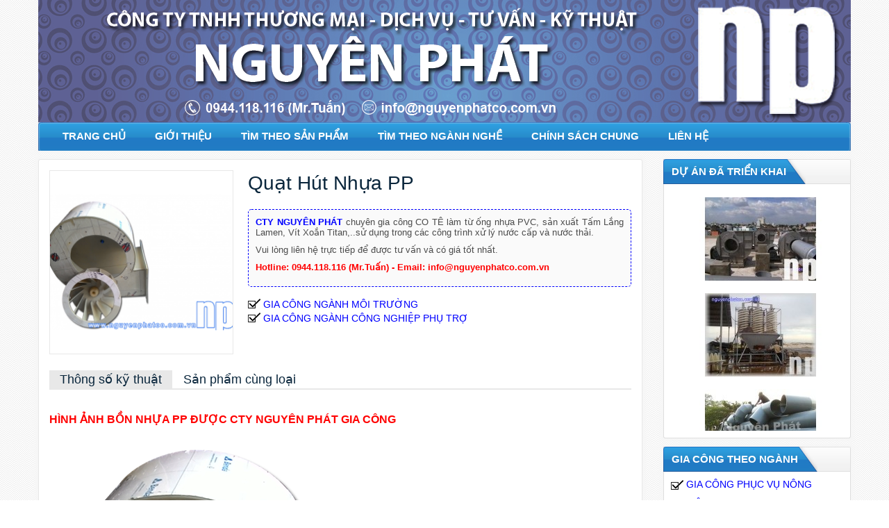

--- FILE ---
content_type: text/html
request_url: https://www.nguyenphatco.com.vn/quat-hut-nhua-pp.html
body_size: 7550
content:
			<!DOCTYPE html PUBLIC "-//W3C//DTD XHTML 1.0 Transitional//EN" "http://www.w3.org/TR/xhtml1/DTD/xhtml1-transitional.dtd">
			<html xmlns="http://www.w3.org/1999/xhtml" xml:lang="en" lang="en">
			<head>
			<title>Quạt Hút Nhựa PP | Công ty TNHH TM - DV - TV - KT Nguyên Phát</title><meta name="description" content="" /><meta name="keywords" content="" /><meta name='title' content='Quạt Hút Nhựa PP | Công ty TNHH TM - DV - TV - KT Nguyên Phát' />
			<meta http-equiv="Content-Language" content="en-us" />
			<meta name="robots" content="follow,index">
			<meta http-equiv="vietnamese" name="language" />
			<meta http-equiv="Content-Type" content="text/html; charset=utf-8" />
			<meta name="viewport" content="width=device-width, minimum-scale=1, maximum-scale=1" />
			<meta property="og:image" content="https://www.nguyenphatco.com.vn/uploads/products/quat_hut_nhua_pp_nguyen_phatco_com_vn.png" />
			<link rel="shortcut icon" href="https://www.nguyenphatco.com.vn/favicon.ico" type="image/x-icon" />
			
					<link type="text/css" rel="stylesheet" href="https://www.nguyenphatco.com.vn/skins/user/finance/css/styles.css3.css" />		<link type="text/css" rel="stylesheet" href="https://www.nguyenphatco.com.vn/skins/user/finance/css/bootstrap.css" />		<link type="text/css" rel="stylesheet" href="https://www.nguyenphatco.com.vn/skins/user/finance/css/bootstrap-responsive.css" />		<link type="text/css" rel="stylesheet" href="https://www.nguyenphatco.com.vn/skins/user/finance/css/fishmenu.css" />		<link type="text/css" rel="stylesheet" href="https://www.nguyenphatco.com.vn/skins/user/finance/css/widgets.css" />		<link type="text/css" rel="stylesheet" href="https://www.nguyenphatco.com.vn/skins/user/finance/css/jquery.fancybox.css" />		<link type="text/css" rel="stylesheet" href="https://www.nguyenphatco.com.vn/skins/user/finance/css/ajax_cart_super.css" />		<link type="text/css" rel="stylesheet" href="https://www.nguyenphatco.com.vn/skins/user/finance/css/ma.featuredvertscroller.css" />		<link type="text/css" rel="stylesheet" href="https://www.nguyenphatco.com.vn/skins/user/finance/css/jquery-ui.css" />		<link type="text/css" rel="stylesheet" href="https://www.nguyenphatco.com.vn/skins/user/finance/css/ma.banner7.css" />		<link type="text/css" rel="stylesheet" href="https://www.nguyenphatco.com.vn/skins/user/finance/css/ma.onsaleslider.css" />		<link type="text/css" rel="stylesheet" href="https://www.nguyenphatco.com.vn/skins/user/finance/css/styles_blue.css" />		<link type="text/css" rel="stylesheet" href="https://www.nguyenphatco.com.vn/skins/user/finance/css/ma.zoom.css" />
					<script language="javascript" type="text/javascript">

    			var fw = {};
    		    var ajaxfile = "index.php";
				var noimage=0;
				var image = "loader.gif";
				var imgurl = "https://www.nguyenphatco.com.vn/skins/user/finance/images/";
				var img = "htc";
				var boardUrl = "https://www.nguyenphatco.com.vn";
				var baseUrl  = "https://www.nguyenphatco.com.vn/";
				var language = "vi";
				var global_website_title = "Công ty TNHH TM - DV - TV - KT Nguyên Phát/";
    		
</script>		
<script type="text/javascript" src='https://www.nguyenphatco.com.vn/skins/user/finance/javascripts/prototype.js'></script>
		
<script type="text/javascript" src='https://www.nguyenphatco.com.vn/skins/user/finance/javascripts/validation.js'></script>
		
<script type="text/javascript" src='https://www.nguyenphatco.com.vn/skins/user/finance/javascripts/builder.js'></script>
		
<script type="text/javascript" src='https://www.nguyenphatco.com.vn/skins/user/finance/javascripts/effects.js'></script>
		
<script type="text/javascript" src='https://www.nguyenphatco.com.vn/skins/user/finance/javascripts/dragdrop.js'></script>
		
<script type="text/javascript" src='https://www.nguyenphatco.com.vn/skins/user/finance/javascripts/controls.js'></script>
		
<script type="text/javascript" src='https://www.nguyenphatco.com.vn/skins/user/finance/javascripts/slider.js'></script>
		
<script type="text/javascript" src='https://www.nguyenphatco.com.vn/skins/user/finance/javascripts/js.js'></script>
		
<script type="text/javascript" src='https://www.nguyenphatco.com.vn/skins/user/finance/javascripts/form.js'></script>
		
<script type="text/javascript" src='https://www.nguyenphatco.com.vn/skins/user/finance/javascripts/menu.js'></script>
		
<script type="text/javascript" src='https://www.nguyenphatco.com.vn/skins/user/finance/javascripts/translate.js'></script>
		
<script type="text/javascript" src='https://www.nguyenphatco.com.vn/skins/user/finance/javascripts/cookies.js'></script>
		
<script type="text/javascript" src='https://www.nguyenphatco.com.vn/skins/user/finance/javascripts/ma.jq.slide.js'></script>
		
<script type="text/javascript" src='https://www.nguyenphatco.com.vn/skins/user/finance/javascripts/bootstrap.min.js'></script>
		
<script type="text/javascript" src='https://www.nguyenphatco.com.vn/skins/user/finance/javascripts/bootstrap-tooltip.js'></script>
		
<script type="text/javascript" src='https://www.nguyenphatco.com.vn/skins/user/finance/javascripts/ma.mobilemenu.js'></script>
		
<script type="text/javascript" src='https://www.nguyenphatco.com.vn/skins/user/finance/javascripts/ajax_cart_super.js'></script>
		
<script type="text/javascript" src='https://www.nguyenphatco.com.vn/skins/user/finance/javascripts/jquery.fancybox.js'></script>
		
<script type="text/javascript" src='https://www.nguyenphatco.com.vn/skins/user/finance/javascripts/ma.script.vert.js'></script>
		
<script type="text/javascript" src='https://www.nguyenphatco.com.vn/skins/user/finance/javascripts/jquery-ui.js'></script>
		
<script type="text/javascript" src='https://www.nguyenphatco.com.vn/skins/user/finance/javascripts/ma.flexslider.js'></script>
		
<script type="text/javascript" src='https://www.nguyenphatco.com.vn/skins/user/finance/javascripts/ma.nivo.js'></script>
		
<script type="text/javascript" src='https://www.nguyenphatco.com.vn/skins/user/finance/javascripts/ma.pagescript.js'></script>
		
<script type="text/javascript" src='https://www.nguyenphatco.com.vn/skins/user/finance/javascripts/ma.zoom.js'></script>
		
<script type="text/javascript" src='https://www.nguyenphatco.com.vn/skins/user/finance/javascripts/ma.lightbox.js'></script>

			</head>
			<body >
					<div class="ma-wrapper">
    <noscript>
        <div class="global-site-notice noscript">
            <div class="notice-inner">
                <p>
                    <strong>JavaScript đã bị tắt trên trình duyệt của bạn.</strong>
                    <br /> Bạn cần mở JavaScript để sử dụng các chức năng của website này. 
                </p>
            </div>
        </div>
    </noscript>
        <h1 class="hidden">tấm lắng lamen (lamella)</h1>        
    <div class="ma-page">
        <div class="container">
            <div class="container-inner">
                <div class="ma-header-container">
                    <div class="header">
                        <div class="row-fluid">
                            <div class="span12">
                                <div class="logo">
                                <img src="https://www.nguyenphatco.com.vn/skins/user/finance/images/header.png" alt="logo" />
                                </div>
                            </div>
                        </div>
                        
                        <!--div class="lang">
                    <a href="https://www.nguyenphatco.com.vn/vi"> 
<img title="Tiếng Việt" alt="Tiếng Việt" src="https://www.nguyenphatco.com.vn/skins/user/finance/images/vi.jpg">  
</a>
<a href="https://www.nguyenphatco.com.vn/en"> 
<img title="English" alt="English" src="https://www.nguyenphatco.com.vn/skins/user/finance/images/en.jpg">  
</a>
                    </div-->
                    </div>
                </div>
                
                <div class="ma-nav-mobile-container hidden-desktop">
                    <div class="navbar">
                        <div id="navbar-inner" class="navbar-inner navbar-inactive">
                            <a class="btn btn-navbar">
                                <span class="icon-bar"></span>
                                <span class="icon-bar"></span>
                                <span class="icon-bar"></span>
                            </a>
                            <span class="brand">Menu</span>
                            
                            <ul id="ma-mobilemenu" class="mobilemenu nav-collapse collapse">
                            
                            		
                            <li class="level0 nav-1 level-top">
                                    <a href="https://www.nguyenphatco.com.vn/" class="level-top" >
                                        <span>Trang chủ</span>
                                    </a>
                                    
                                    
                                </li>
                            		
                            <li class="level0 nav-2 level-top">
                                    <a href="https://www.nguyenphatco.com.vn/gioi-thieu" class="level-top" >
                                        <span>Giới thiệu</span>
                                    </a>
                                    
                                    
                                </li>
                            		
                            <li class="level0 nav-3 level-top">
                                    <a href="https://www.nguyenphatco.com.vn/products" class="level-top" >
                                        <span>Tìm theo sản phẩm</span>
                                    </a>
                                    
                                    
                                </li>
                            		
                            <li class="level0 nav-4 level-top">
                                    <a href="https://www.nguyenphatco.com.vn/#" class="level-top" id="sub_cate">
                                        <span>Tìm theo ngành nghề</span>
                                    </a>
                                    
                                    
                                    <ul>
                                    		
                                    <li class="level1 level-top">                                                                        
                                    
                                    <a href="https://www.nguyenphatco.com.vn/products/nganhnghe/125" class="level-top">
                                    <img src="https://www.nguyenphatco.com.vn/skins/user/finance/images/icon-check.png" alt="icon" width="18" style="margin-top:5px;float:left;" />
                                    <span>GIA CÔNG PHỤC VỤ NÔNG NGHIỆP</span>
                                    </a>                                                                        
                                    
                                    </li>                                                                        
                                    		
                                    <li class="level1 level-top">                                                                        
                                    
                                    <a href="https://www.nguyenphatco.com.vn/products/nganhnghe/126" class="level-top">
                                    <img src="https://www.nguyenphatco.com.vn/skins/user/finance/images/icon-check.png" alt="icon" width="18" style="margin-top:5px;float:left;" />
                                    <span>GIA CÔNG NGÀNH NUÔI TRỒNG THỦY SẢN</span>
                                    </a>                                                                        
                                    
                                    </li>                                                                        
                                    		
                                    <li class="level1 level-top">                                                                        
                                    
                                    <a href="https://www.nguyenphatco.com.vn/products/nganhnghe/128" class="level-top">
                                    <img src="https://www.nguyenphatco.com.vn/skins/user/finance/images/icon-check.png" alt="icon" width="18" style="margin-top:5px;float:left;" />
                                    <span>GIA CÔNG NGÀNH MÔI TRƯỜNG</span>
                                    </a>                                                                        
                                    
                                    </li>                                                                        
                                    		
                                    <li class="level1 level-top">                                                                        
                                    
                                    <a href="https://www.nguyenphatco.com.vn/products/nganhnghe/129" class="level-top">
                                    <img src="https://www.nguyenphatco.com.vn/skins/user/finance/images/icon-check.png" alt="icon" width="18" style="margin-top:5px;float:left;" />
                                    <span>GIA CÔNG NGÀNH CÔNG NGHIỆP PHỤ TRỢ</span>
                                    </a>                                                                        
                                    
                                    </li>                                                                        
                                    		
                                    <li class="level1 level-top">                                                                        
                                                                                                            
                                    <a href="http://www.lamella.vn/" class="level-top">                                    
                                    <img src="https://www.nguyenphatco.com.vn/skins/user/finance/images/icon-check.png" alt="icon" width="18" style="margin-top:5px;float:left;" />                                    
                                    <span>LAMELLA</span>                                    
                                    </a>                                                                        
                                    
                                    </li>                                                                        
                                    
                                    </ul>
                                    
                                </li>
                            		
                            <li class="level0 nav-5 level-top">
                                    <a href="https://www.nguyenphatco.com.vn/chinh-sach-chung" class="level-top" >
                                        <span>Chính sách chung</span>
                                    </a>
                                    
                                    
                                </li>
                            		
                            <li class="level0 nav-6 level-top">
                                    <a href="https://www.nguyenphatco.com.vn/lien-he" class="level-top" >
                                        <span>Liên hệ</span>
                                    </a>
                                    
                                    
                                </li>
                            
                            
                            </ul>
                        </div>
                    </div>
                </div>
                
                <div class="ma-nav-container visible-desktop" id="menu_desktop">
                    <div class="ma-nav-l">
                        <div class="ma-nav-r">
                            <ul id="nav">
                            
                            		
                            <li class="level0 nav-1 level-top">
                                    <a href="https://www.nguyenphatco.com.vn/" class="level-top">
                                        <span>Trang chủ</span>
                                    </a>
                                    
                                    
                                </li>
                            		
                            <li class="level0 nav-2 level-top">
                                    <a href="https://www.nguyenphatco.com.vn/gioi-thieu" class="level-top">
                                        <span>Giới thiệu</span>
                                    </a>
                                    
                                    
                                </li>
                            		
                            <li class="level0 nav-3 level-top">
                                    <a href="https://www.nguyenphatco.com.vn/products" class="level-top">
                                        <span>Tìm theo sản phẩm</span>
                                    </a>
                                    
                                    
                                </li>
                            		
                            <li class="level0 nav-4 level-top">
                                    <a href="https://www.nguyenphatco.com.vn/#" class="level-top">
                                        <span>Tìm theo ngành nghề</span>
                                    </a>
                                    
                                    
                                    <ul>
                                    		
                                    <li class="level1 level-top">
                                                                        
                                    <a href="https://www.nguyenphatco.com.vn/products/nganhnghe/125" class="level-top">                                    
                                    <img src="https://www.nguyenphatco.com.vn/skins/user/finance/images/icon-check2.png" alt="icon" width="18" style="margin-top:4px;float:left;" />                                    
                                    <span>GIA CÔNG PHỤC VỤ NÔNG NGHIỆP</span>                                    
                                    </a>                                                                        
                                    
                                    </li>
                                    		
                                    <li class="level1 level-top">
                                                                        
                                    <a href="https://www.nguyenphatco.com.vn/products/nganhnghe/126" class="level-top">                                    
                                    <img src="https://www.nguyenphatco.com.vn/skins/user/finance/images/icon-check2.png" alt="icon" width="18" style="margin-top:4px;float:left;" />                                    
                                    <span>GIA CÔNG NGÀNH NUÔI TRỒNG THỦY SẢN</span>                                    
                                    </a>                                                                        
                                    
                                    </li>
                                    		
                                    <li class="level1 level-top">
                                                                        
                                    <a href="https://www.nguyenphatco.com.vn/products/nganhnghe/128" class="level-top">                                    
                                    <img src="https://www.nguyenphatco.com.vn/skins/user/finance/images/icon-check2.png" alt="icon" width="18" style="margin-top:4px;float:left;" />                                    
                                    <span>GIA CÔNG NGÀNH MÔI TRƯỜNG</span>                                    
                                    </a>                                                                        
                                    
                                    </li>
                                    		
                                    <li class="level1 level-top">
                                                                        
                                    <a href="https://www.nguyenphatco.com.vn/products/nganhnghe/129" class="level-top">                                    
                                    <img src="https://www.nguyenphatco.com.vn/skins/user/finance/images/icon-check2.png" alt="icon" width="18" style="margin-top:4px;float:left;" />                                    
                                    <span>GIA CÔNG NGÀNH CÔNG NGHIỆP PHỤ TRỢ</span>                                    
                                    </a>                                                                        
                                    
                                    </li>
                                    		
                                    <li class="level1 level-top">
                                                                                                            
                                    <a href="http://www.lamella.vn/" class="level-top">                                    
                                    <img src="https://www.nguyenphatco.com.vn/skins/user/finance/images/icon-check2.png" alt="icon" width="18" style="margin-top:4px;float:left;" />                                    
                                    <span>LAMELLA</span>                                    
                                    </a>                                                                        
                                    
                                    </li>
                                    
                                    </ul>
                                    
                                </li>
                            		
                            <li class="level0 nav-5 level-top">
                                    <a href="https://www.nguyenphatco.com.vn/chinh-sach-chung" class="level-top">
                                        <span>Chính sách chung</span>
                                    </a>
                                    
                                    
                                </li>
                            		
                            <li class="level0 nav-6 level-top">
                                    <a href="https://www.nguyenphatco.com.vn/lien-he" class="level-top">
                                        <span>Liên hệ</span>
                                    </a>
                                    
                                    
                                </li>
                            
                            
                            </ul>
                        </div>
                    </div>
                </div>
                
                <div class="ma-main-container col2-right-layout">
                    <div class="main">
                        
                        <div class="row-fluid">
                            		<div class="col-main span9">
<div class="product-view">
<div class="product-essential">
<div class="row-fluid">
<div class="product-img-box span4">
<p class="product-image">

<a href="https://www.nguyenphatco.com.vn/uploads/products/quat_hut_nhua_pp_nguyen_phatco_com_vn.png" class="ma-a-lighbox" rel="lightbox[rotation]"></a>
<a href="https://www.nguyenphatco.com.vn/uploads/products/quat_hut_nhua_pp_nguyen_phatco_com_vn.png" class="cloud-zoom" style="position: relative; display: block;" rel="adjustX:10, adjustY:-2, zoomWidth:500, zoomHeight:500">
<img alt='quat-hut-nhua-pp-nguyen-phatco-com-vn' src='https://www.nguyenphatco.com.vn/utils/timthumb.php?src=https://www.nguyenphatco.com.vn/uploads/products/quat_hut_nhua_pp_nguyen_phatco_com_vn.png&t=0&a=0&w=265&h=265&zc=2' width=265 height=265  />
</a>

</p>
<script type="text/javascript">
//<![CDATA[
jq(document).ready(function(){
jq('head').append('<style type="text/css"> .cloud-zoom-big { border:4px solid #cdcdcd }</style>');
});
//]]>
</script>
</div>

<div class="product-shop span8">
<div class="product-name">
                    <h1>Quạt Hút Nhựa PP</h1>
                </div>
                
                
                    <div class="nd">
                    <p style="text-align: justify;"><span style="color: #0000ff;"><strong>CTY NGUYÊN PHÁT</strong></span> chuyên gia công CO TÊ làm từ ống nhựa PVC, sản xuất Tấm Lắng Lamen, Vít Xoắn Titan,..sử dụng trong các công trình xử lý nước cấp và nước thải.</p>
<p style="text-align: justify;">Vui lòng liên hệ trực tiếp để được tư vấn và có giá tốt nhất.</p>
<p style="text-align: justify;"><span style="color: #ff0000;"><strong>Hotline: 0944.118.116 (Mr.Tuấn) - Email: info@nguyenphatco.com.vn</strong></span></p>
                    </div>
                    


<ul id="nganh_list" class="clearfix">
		
<li>
<a class="nn_item" href="https://www.nguyenphatco.com.vn/products/nganhnghe/128">

<img src="https://www.nguyenphatco.com.vn/skins/user/finance/images/icon-check.png" alt="icon" width="18" />
GIA CÔNG NGÀNH MÔI TRƯỜNG

</a>
</li>
		
<li>
<a class="nn_item" href="https://www.nguyenphatco.com.vn/products/nganhnghe/129">

<img src="https://www.nguyenphatco.com.vn/skins/user/finance/images/icon-check.png" alt="icon" width="18" />
GIA CÔNG NGÀNH CÔNG NGHIỆP PHỤ TRỢ

</a>
</li>

</ul>

</div>
</div>
<div class="clearer"></div>
</div>

<div class="product-collateral">
<ul class="product-tabs">
                        <li id="product_tabs_description" class="active first"><a href="#">Thông số kỹ thuật</a></li>
                        <li id="product_tabs_upsell_products"><a href="#">Sản phẩm cùng loại</a></li>
            </ul>
            <div class="product-tabs-content" id="product_tabs_description_contents">
            <div class="std">
            <p><span style="font-size: medium;"><strong><span style="color: #ff0000;"><br />HÌNH ẢNH BỒN NHỰA PP ĐƯỢC CTY NGUYÊN PHÁT GIA CÔNG</span></strong></span><br /> <img style="display: block; margin-left: auto; margin-right: auto;" src="/uploads/quat-hut-nhua-pp-nguyen-phatco-com-vn.png" border="0" alt="quat hut nhua" title="quat hut nhua" width="800" height="600" /></p>
<p><br /> <img style="display: block; margin-left: auto; margin-right: auto;" src="/uploads/quat-hut-nhua-pp-nguyen-phatco-com-vn-01.png" border="0" alt="quat hut nhua" title="quat hut nhua" width="800" height="600" /></p>
<img style="display: block; margin-left: auto; margin-right: auto;" src="/uploads/quat-hut-nhua-pp-nguyen-phatco-com-vn-02.png" border="0" alt="quat hut nhua" title="quat hut nhua" width="800" height="600" />
<p><span style="font-size: medium;"><strong><span style="color: #ff0000;"><br />CÔNG TY TNHH THƯƠNG MẠI DỊCH VỤ TƯ VẤN KỸ THUẬT NGUYÊN PHÁT</span></strong></span><br /><strong><span style="color: #0000ff;">Địa chỉ: 471/25/16 Phạm Văn Bạch, Phường 15, Quận Tân Bình ,Thành Phố Hồ Chí Minh</span></strong><br /><strong><span style="color: #0000ff;">Tel: (08). 3814 3853 - Fax: (08). 6293 1592 - Hotline: 0944.118.116</span></strong><br /><strong><span style="color: #0000ff;">Email: info@nguyenphatco.com.vn </span></strong></p>
<p><strong><span style="color: #0000ff;">Website: www.nguyenphatco.com.vn</span></strong></p>
            </div>
            </div>
            <div class="product-tabs-content" id="product_tabs_upsell_products_contents">
            <div class="box-collateral box-up-sell">
            <div class="mini-products-grid" id="upsell-product-table">
            <div class="category-products" style="padding:0;">
            
            <ul class="products-grid row-fluid" style="border:0;">
                            		
                                        <li class="item span3 margin_bottom fix_margin">
                                            <a href="https://www.nguyenphatco.com.vn/tu-nhua-pp.html" title="Tủ Nhựa PP" class="product-image">
                                            <img alt='tu-nhua-pp' src='https://www.nguyenphatco.com.vn/utils/timthumb.php?src=https://www.nguyenphatco.com.vn/uploads/products/tu_nhua_pp.jpg&t=0&a=0&w=200&h=200&zc=2' width=200 height=200  />
                                                </a>
                                                <h2 class="product-name" style="display:block; border:0;">
                                                <a href="https://www.nguyenphatco.com.vn/tu-nhua-pp.html" title="Tủ Nhựa PP">
                                                Tủ Nhựa PP
                                                </a>
                                                </h2>
                                      </li>
                                      		
                                        <li class="item span3 margin_bottom ">
                                            <a href="https://www.nguyenphatco.com.vn/co-t-nhua-pp.html" title="Co T Nhựa PP" class="product-image">
                                            <img alt='co-T-nhua-pp' src='https://www.nguyenphatco.com.vn/utils/timthumb.php?src=https://www.nguyenphatco.com.vn/uploads/products/co_T_nhua_pp.jpg&t=0&a=0&w=200&h=200&zc=2' width=200 height=200  />
                                                </a>
                                                <h2 class="product-name" style="display:block; border:0;">
                                                <a href="https://www.nguyenphatco.com.vn/co-t-nhua-pp.html" title="Co T Nhựa PP">
                                                Co T Nhựa PP
                                                </a>
                                                </h2>
                                      </li>
                                      		
                                        <li class="item span3 margin_bottom ">
                                            <a href="https://www.nguyenphatco.com.vn/bon-nhua-pp-vuong.html" title="Bồn Nhựa PP Vuông" class="product-image">
                                            <img alt='bon-nhua-pp-vuong' src='https://www.nguyenphatco.com.vn/utils/timthumb.php?src=https://www.nguyenphatco.com.vn/uploads/products/bon_nhua_pp_vuong.jpg&t=0&a=0&w=200&h=200&zc=2' width=200 height=200  />
                                                </a>
                                                <h2 class="product-name" style="display:block; border:0;">
                                                <a href="https://www.nguyenphatco.com.vn/bon-nhua-pp-vuong.html" title="Bồn Nhựa PP Vuông">
                                                Bồn Nhựa PP Vuông
                                                </a>
                                                </h2>
                                      </li>
                                      		
                                        <li class="item span3 margin_bottom ">
                                            <a href="https://www.nguyenphatco.com.vn/bon-nhua-pp-tron.html" title="Bồn Nhựa PP Tròn" class="product-image">
                                            <img alt='bon-nhua-PP-tron' src='https://www.nguyenphatco.com.vn/utils/timthumb.php?src=https://www.nguyenphatco.com.vn/uploads/products/bon_nhua_PP_tron.jpg&t=0&a=0&w=200&h=200&zc=2' width=200 height=200  />
                                                </a>
                                                <h2 class="product-name" style="display:block; border:0;">
                                                <a href="https://www.nguyenphatco.com.vn/bon-nhua-pp-tron.html" title="Bồn Nhựa PP Tròn">
                                                Bồn Nhựa PP Tròn
                                                </a>
                                                </h2>
                                      </li>
                                      		
                                        <li class="item span3 margin_bottom fix_margin">
                                            <a href="https://www.nguyenphatco.com.vn/ban-le-bang-nhua-pp.html" title="Bản Lề Bằng Nhựa PP" class="product-image">
                                            <img alt='ban-le-bang-nhua' src='https://www.nguyenphatco.com.vn/utils/timthumb.php?src=https://www.nguyenphatco.com.vn/uploads/products/ban_le_bang_nhua.jpg&t=0&a=0&w=200&h=200&zc=2' width=200 height=200  />
                                                </a>
                                                <h2 class="product-name" style="display:block; border:0;">
                                                <a href="https://www.nguyenphatco.com.vn/ban-le-bang-nhua-pp.html" title="Bản Lề Bằng Nhựa PP">
                                                Bản Lề Bằng Nhựa PP
                                                </a>
                                                </h2>
                                      </li>
                                      		
                                        <li class="item span3 margin_bottom ">
                                            <a href="https://www.nguyenphatco.com.vn/gia-congtu-nhua-pp.html" title="Gia CôngTủ Nhựa PP" class="product-image">
                                            <img alt='tu-nhua-pp-nguyen-phatco-com-vn' src='https://www.nguyenphatco.com.vn/utils/timthumb.php?src=https://www.nguyenphatco.com.vn/uploads/products/tu_nhua_pp_nguyen_phatco_com_vn.png&t=0&a=0&w=200&h=200&zc=2' width=200 height=200  />
                                                </a>
                                                <h2 class="product-name" style="display:block; border:0;">
                                                <a href="https://www.nguyenphatco.com.vn/gia-congtu-nhua-pp.html" title="Gia CôngTủ Nhựa PP">
                                                Gia CôngTủ Nhựa PP
                                                </a>
                                                </h2>
                                      </li>
                                      		
                                        <li class="item span3 margin_bottom ">
                                            <a href="https://www.nguyenphatco.com.vn/gia-cong-bon-nhua-pp.html" title="Gia Công Bồn Nhựa PP" class="product-image">
                                            <img alt='bon-nhua-pp-nguyen-phatco-com-vn' src='https://www.nguyenphatco.com.vn/utils/timthumb.php?src=https://www.nguyenphatco.com.vn/uploads/products/bon_nhua_pp_nguyen_phatco_com_vn.png&t=0&a=0&w=200&h=200&zc=2' width=200 height=200  />
                                                </a>
                                                <h2 class="product-name" style="display:block; border:0;">
                                                <a href="https://www.nguyenphatco.com.vn/gia-cong-bon-nhua-pp.html" title="Gia Công Bồn Nhựa PP">
                                                Gia Công Bồn Nhựa PP
                                                </a>
                                                </h2>
                                      </li>
                                      
                                    </ul>
            
            </div>
            </div>
            </div>
            </div>
</div>
</div>
</div>

<script type="text/javascript">
//<![CDATA[
Varien.Tabs = Class.create();
Varien.Tabs.prototype = {
  initialize: function(selector) {
    var self=this;
    $$(selector+' a').each(this.initTab.bind(this));
  },

  initTab: function(el) {
      el.href = 'javascript:void(0)';
      if ($(el.parentNode).hasClassName('active')) {
        this.showContent(el);
      }
      el.observe('click', this.showContent.bind(this, el));
  },

  showContent: function(a) {
    var li = $(a.parentNode), ul = $(li.parentNode);
    ul.select('li').each(function(el){
      var contents = $(el.id+'_contents');
      if (el==li) {
        el.addClassName('active');
        contents.show();
      } else {
        el.removeClassName('active');
        contents.hide();
      }
    });
  }
}
new Varien.Tabs('.product-tabs');
//]]>
</script>

<script type="text/javascript">
function initLightbox(){
        new Lightbox({
            fileLoadingImage: 'https://www.nguyenphatco.com.vn/skins/user/finance/images/loading.gif',
            fileBottomNavCloseImage: 'https://www.nguyenphatco.com.vn/skins/user/finance/images/closelabel.gif',
            overlayOpacity: 0.8,   // controls transparency of shadow overlay
            animate: true,         // toggles resizing animations
            resizeSpeed: 7,        // controls the speed of the image resizing animations (1=slowest and 10=fastest)
            borderSize: 10,
            // When grouping images this is used to write: Image # of #.
            // Change it for non-english localization
            labelImage: "Image",
            labelOf: "of"
        });
    }


    if (Prototype.Browser.IE) {
        Event.observe(window, 'load', function(){ //KB927917 fix
            initLightbox();
        });
    } else {
        tai-lieu-ky-thuat.observe("dom:loaded", function(){
            initLightbox();
        });
    }
</script>
                            
                            <div class="col-right sidebar span3">
                                
                                <div class="ma-featured-vertscroller-wrap block">
                                    <div class="block-title ma-featured-vertscroller-title">
                                    <strong>
                                    <span>DỰ ÁN ĐÃ TRIỂN KHAI</span>
                                    </strong>
                                    </div>
                                    <div class="block-content ma-featured-vertscoller-content">
                                        <ul id="ma-featured-vertscroller-right" class="jcarousel jcarousel-skin-tango featured-vertscroller">
                                        
                                        		
                                        <li class="item">
                                                <a href="https://www.nguyenphatco.com.vn/cong-trinh-xu-ly-ro-ri-khi-10.html" title="Công Trình Xử Lý Rò Rỉ Khí" class="product-image">
                                                <img alt='cong-trinh-xu-ly-ro-ri-khi-thum' src='https://www.nguyenphatco.com.vn/utils/timthumb.php?src=https://www.nguyenphatco.com.vn/uploads/page/cong_trinh_xu_ly_ro_ri_khi_thum.jpg&t=0&a=0&w=240&h=120&zc=2' width=240 height=120  />
                                                </a>
                                                <h2 class="product-name">
                                                <a href="https://www.nguyenphatco.com.vn/cong-trinh-xu-ly-ro-ri-khi-10.html" title="Công Trình Xử Lý Rò Rỉ Khí">
                                                Công Trình Xử Lý Rò Rỉ Khí
                                                </a>
                                                </h2>
                                            </li>
                                        		
                                        <li class="item">
                                                <a href="https://www.nguyenphatco.com.vn/cong-trinh-trung-tam-y-te-du-phong-9.html" title="Công Trình Trung Tâm Y Tế Dự Phòng" class="product-image">
                                                <img alt='cong-trinh-trung-tam-y-te-du-phong-thum' src='https://www.nguyenphatco.com.vn/utils/timthumb.php?src=https://www.nguyenphatco.com.vn/uploads/page/cong_trinh_trung_tam_y_te_du_phong_thum.jpg&t=0&a=0&w=240&h=120&zc=2' width=240 height=120  />
                                                </a>
                                                <h2 class="product-name">
                                                <a href="https://www.nguyenphatco.com.vn/cong-trinh-trung-tam-y-te-du-phong-9.html" title="Công Trình Trung Tâm Y Tế Dự Phòng">
                                                Công Trình Trung Tâm Y Tế Dự Phòng
                                                </a>
                                                </h2>
                                            </li>
                                        		
                                        <li class="item">
                                                <a href="https://www.nguyenphatco.com.vn/cong-trinh-quang-titan-binh-thuan-8.html" title="Công Trình Quặng Titan Bình Thuận" class="product-image">
                                                <img alt='cong-trinh-quang-titan-binh-thuan-thum' src='https://www.nguyenphatco.com.vn/utils/timthumb.php?src=https://www.nguyenphatco.com.vn/uploads/page/cong_trinh_quang_titan_binh_thuan_thum.jpg&t=0&a=0&w=240&h=120&zc=2' width=240 height=120  />
                                                </a>
                                                <h2 class="product-name">
                                                <a href="https://www.nguyenphatco.com.vn/cong-trinh-quang-titan-binh-thuan-8.html" title="Công Trình Quặng Titan Bình Thuận">
                                                Công Trình Quặng Titan Bình Thuận
                                                </a>
                                                </h2>
                                            </li>
                                        
                                        
                                        </ul>
                                        <script type="text/javascript">
                                            decorateGeneric($$('ul.products-grid'), ['odd', 'even', 'first', 'last'])
                                        </script>
                                        <script type="text/javascript">
                                            //<![CDATA[
                                            jq(document).ready(function() {
                                                jq('#ma-featured-vertscroller-right').jcarousel({
                                                    vertical: true,
                                                    wrap: 'circular',
                                                    auto: 1,
                                                    animation: 1000,
                                                    scroll: 1
                                                });
                                                jq(".ma-featured-vertscroller-wrap .jcarousel-container-vertical, .ma-featured-vertscroller-wrap .jcarousel-clip-vertical")
                                                    .css("width", "250px")
                                                    .css("height", "345px");
                                            });
                                            //]]>
                                        </script>
                                    </div>
                                </div>
                            
                            
                                            <div class="block block-cart">
                                    <div class="block-title">
                                        <strong>
                                        <span>GIA CÔNG THEO NGÀNH</span>
                                        </strong>
                                    </div>
                                    <div class="block-content adv">
                                        
                                        <ul id="nganh_list" class="clearfix">
                                        		
                                        
                                        <a href="https://www.nguyenphatco.com.vn/products/nganhnghe/125">
                                        <img src="https://www.nguyenphatco.com.vn/skins/user/finance/images/icon-check.png" alt="icon" width="18" />
                                        GIA CÔNG PHỤC VỤ NÔNG NGHIỆP
                                        </a>
                                        
                                        		
                                        
                                        <a href="https://www.nguyenphatco.com.vn/products/nganhnghe/126">
                                        <img src="https://www.nguyenphatco.com.vn/skins/user/finance/images/icon-check.png" alt="icon" width="18" />
                                        GIA CÔNG NGÀNH NUÔI TRỒNG THỦY SẢN
                                        </a>
                                        
                                        		
                                        
                                        <a href="https://www.nguyenphatco.com.vn/products/nganhnghe/128">
                                        <img src="https://www.nguyenphatco.com.vn/skins/user/finance/images/icon-check.png" alt="icon" width="18" />
                                        GIA CÔNG NGÀNH MÔI TRƯỜNG
                                        </a>
                                        
                                        		
                                        
                                        <a href="https://www.nguyenphatco.com.vn/products/nganhnghe/129">
                                        <img src="https://www.nguyenphatco.com.vn/skins/user/finance/images/icon-check.png" alt="icon" width="18" />
                                        GIA CÔNG NGÀNH CÔNG NGHIỆP PHỤ TRỢ
                                        </a>
                                        
                                        		
                                        
                                        <a href="http://www.lamella.vn/">
                                        <img src="https://www.nguyenphatco.com.vn/skins/user/finance/images/icon-check.png" alt="icon" width="18" />
                                        LAMELLA
                                        </a>
                                        
                                        
                                        </ul>
                                        
                                    </div>
                                </div>
                                            
                            <div class="block block-poll">
                                    <div class="block-title">
                                        <strong>
                                        <span>HỖ TRỢ KINH DOANH</span>
                                        </strong>
                                    </div>
                                    <div class="block-content">
                                       
                                       		
                                       <div class="item_sp">
                                       			<a  href="ymsgr:sendIM?nick yahoo" title="nick yahoo" rel="nofollow">
				<img id='yahooimagenicknick yahoo34'  style='vertical-align:middle;border:none;' alt="" /> </a>			
                                       Tư Vấn Kỹ Thuật<br />
                                       0912.052.051
                                       </div>
                                       
                                       
                                       
                                       		
                                       <div class="item_sp">
                                       		<a  href="skype:nick skype?chat" title="nick skype" rel="nofollow">
				<img id='skypeimagenicknick skype1'  style='vertical-align:middle;border:none;' alt="" /> </a>				
                                       Kinh Doanh<br />
                                       0944.118.116
                                       </div>
                                       
                                       
                                       <div class="clear"></div>
                                    </div>
                                </div>
                            
                            <div class="block block-cart">
                                    <div class="block-title">
                                        <strong>
                                        <span>ĐỐI TÁC</span>
                                        </strong>
                                    </div>
                                    <div class="block-content adv">
                                        
                                        		
                                        <a href="http://www.hoasengroup.vn" target="_blank">
                                        <img alt='logo-ong-nhua-hoa-sen' src='https://www.nguyenphatco.com.vn/utils/timthumb.php?src=https://www.nguyenphatco.com.vn/uploads/partners/logo_ong_nhua_hoa_sen.png&t=0&a=0&w=248&h=auto&zc=0' width=248 height=auto  />
                                        </a>
                                        		
                                        <a href="http://www.2lua.vn" target="_blank">
                                        <img alt='logo-2lua' src='https://www.nguyenphatco.com.vn/utils/timthumb.php?src=https://www.nguyenphatco.com.vn/uploads/partners/logo_2lua.jpg&t=0&a=0&w=248&h=auto&zc=0' width=248 height=auto  />
                                        </a>
                                        
                                        
                                    </div>
                                </div>
                                
                                <div class="block block-poll">
                                    <div class="block-title">
                                        <strong>
                                        <span>DỊCH VỤ</span>
                                        </strong>
                                    </div>
                                    <div class="block-content">
                                        <ul class="tintuc">
                                        
                                        		
                                        <li class="item">
                                                <a href="https://www.nguyenphatco.com.vn/san-xuat-cac-loai-ong-gio-11.html" title="Sản Xuất Các Loại Ống Gió" class="product-image">
                                                <img alt='san-xuat-ong-gio-thum' src='https://www.nguyenphatco.com.vn/utils/timthumb.php?src=https://www.nguyenphatco.com.vn/uploads/page/san_xuat_ong_gio_thum.jpg&t=0&a=0&w=248&h=240&zc=1' width=248 height=240  />
                                                </a>
                                                <h2 class="product-name">
                                                <a href="https://www.nguyenphatco.com.vn/san-xuat-cac-loai-ong-gio-11.html" title="Sản Xuất Các Loại Ống Gió">
                                                Sản Xuất Các Loại Ống Gió
                                                </a>
                                                </h2>
                                                <div class="mt-actions"></div>
                                            </li>
                                        
                                        
                                        </ul>
                                    </div>
                                </div>
                                
                                <div class="block">
                                    <div class="block-title">
                                        <strong>
                                        <span>THỐNG KÊ</span>
                                        </strong>
                                    </div>
                                    <div class="block-content tk">
                                        <p style="text-align:center;"><img src="https://www.nguyenphatco.com.vn/styles/images/graphCount/numberCounter/4.gif" border="0" height="26px"><img src="https://www.nguyenphatco.com.vn/styles/images/graphCount/numberCounter/5.gif" border="0" height="26px"><img src="https://www.nguyenphatco.com.vn/styles/images/graphCount/numberCounter/7.gif" border="0" height="26px"><img src="https://www.nguyenphatco.com.vn/styles/images/graphCount/numberCounter/1.gif" border="0" height="26px"><img src="https://www.nguyenphatco.com.vn/styles/images/graphCount/numberCounter/9.gif" border="0" height="26px"><img src="https://www.nguyenphatco.com.vn/styles/images/graphCount/numberCounter/0.gif" border="0" height="26px"></p>
                                        <p class="nut1">Hôm nay: <span>27</span></p>
                                        <p class="nut1">Hôm qua: <span>272</span></p>
                                        <p class="nut3">Tổng cộng: <span>457190</span></p>
                                    </div>
                                </div>
                            </div>
                        </div>
                    </div>
                </div>
                
                <div class="ma-footer-container">
                    <div class="footer">
                    <div class="ma-footer-static-container">
<div class="ma-footer-static row-fluid">
<div class="ma-cols ma-col1 span4">
<div class="ma-col-title">
<h2>Sản phẩm</h2>
</div>
<div class="ma-col-content">
<ul>

		
<li>
<a href="https://www.nguyenphatco.com.vn/thiet-bi-xu-ly-nuoc-moi-truong">
Thiết bị xử lý nước - môi trường
</a>
</li>
		
<li>
<a href="https://www.nguyenphatco.com.vn/gia-cong-phu-kien-PVC">
Gia công phụ kiện PVC
</a>
</li>
		
<li>
<a href="https://www.nguyenphatco.com.vn/gia-cong-phu-kien-PP">
Gia công phụ kiện PP
</a>
</li>
		
<li>
<a href="https://www.nguyenphatco.com.vn/gia-cong-phu-kien-HDPE">
Gia công phụ kiện HDPE
</a>
</li>


</ul>
</div>
</div>
<div class="ma-cols ma-col4 span4">
<div class="ma-col-title">
<h2>Menu</h2>
</div>
<div class="ma-col-content">
<ul>

		
<li>
<a href="https://www.nguyenphatco.com.vn/">
Trang chủ
</a>
</li>
		
<li>
<a href="https://www.nguyenphatco.com.vn/gioi-thieu">
Giới thiệu
</a>
</li>
		
<li>
<a href="https://www.nguyenphatco.com.vn/products">
Tìm theo sản phẩm
</a>
</li>
		
<li>
<a href="https://www.nguyenphatco.com.vn/#">
Tìm theo ngành nghề
</a>
</li>
		
<li>
<a href="https://www.nguyenphatco.com.vn/chinh-sach-chung">
Chính sách chung
</a>
</li>
		
<li>
<a href="https://www.nguyenphatco.com.vn/lien-he">
Liên hệ
</a>
</li>


</ul>
</div>
</div>
<div class="ma-cols ma-col2 span4">
<div class="ma-col-title">
<h2>Liên hệ</h2>
</div>
<div class="ma-col-content">
<ul>
<li class="ma-address"><label>Địa chỉ:</label><span> 659 QL1A, P.Bình Hưng Hòa, Q.Bình Tân, Tp.HCM (Qua trạm thu phí An Sương - An Lạc khoảng 20m)</span></li>
<li class="ma-tel"><label>Điện thoại:</label><span> (08) 3814 3853</span></li>
<li class="ma-fax"><label>Fax:</label><span> (08) 3814 3853</span></li>
<li class="ma-email"><label>Email:</label> <a href="mailto:info@nguyenphatco.com.vn">info@nguyenphatco.com.vn</a></li>
<li class="ma-website"><label>Website:</label> <a href="http://www.nguyenphatco.com.vn">www.nguyenphatco.com.vn</a></li>
</ul>
</div>
</div>
</div>
</div>
                        <address>
                        <p><a href="http://online.gov.vn/HomePage/CustomWebsiteDisplay.aspx?DocId=10793" target="_blank">
                        <img alt="" src="https://www.nguyenphatco.com.vn/skins/user/finance/images/register_certificate.png"> 
                        </a></p>
                          <p>Copyright &copy; 2012-2017 <a href="https://www.nguyenphatco.com.vn/">NGUYENPHATCO.com.vn</a>. All rights reserved.</p>
                        </address>
                    </div>
                </div>
            </div>
        </div>
    </div>
</div>

     
<script type="text/javascript">var switchTo5x=true;</script>
<script type="text/javascript" src="http://w.sharethis.com/button/buttons.js"></script>
<script type="text/javascript">stLight.options({publisher: "599ae1ee-88c5-4065-b3b9-98a9426e3355", doNotHash: true, doNotCopy: true, hashAddressBar: false});</script>

<script>
jq(document).ready(function(){
jq('.header ul.links li:first').addClass('first');
jq('.header ul.links li:last').addClass('last');
jq('#ma-mobilemenu li:first').addClass('first');
jq('#ma-mobilemenu li:last').addClass('last');
jq('#nav li:first').addClass('first');
jq('#nav li:last').addClass('last');
jq('.footer ul.links li:first').addClass('first');
jq('.footer ul.links li:last').addClass('last');
jq('#sub_cate').toggle(function(){
$(this).next().show();
}, function(){
$(this).next().hide();
});
jq(window).scroll(function () {
      if (jq(this).scrollTop() > 200) {
       jq('#menu_desktop').addClass("fixed");
      } else {
       jq('#menu_desktop').removeClass("fixed");
      }
    });
});
</script>
			</body> 
			</html>
					
<script type="text/javascript" src='https://www.nguyenphatco.com.vn/skins/user/finance/javascripts/popup.random.js'></script>
		<script language="javascript" type="text/javascript">

			jQuery(window).ready(function($) {
				$.get('https://www.nguyenphatco.com.vn/utils/CheckOnline.Api.php',{typecheck:'yahoo',nick:'nick yahoo'},function(data){
						if(data == 1){
							$('#yahooimagenicknick yahoo34').attr({ 
								  src:  "https://www.nguyenphatco.com.vn/uploads/menus/yahoo_online.jpg"
								});
						}
						else{
							$('#yahooimagenicknick yahoo34').attr({ 
							
								  src:  "https://www.nguyenphatco.com.vn/uploads/menus/yahoo_offline.jpg"
								});
						}
					});
			
			});
    		
</script>		<script language="javascript" type="text/javascript">

				jQuery(window).ready(function($) {
					$.get('https://www.nguyenphatco.com.vn/utils/CheckOnline.Api.php',{typecheck:'skype',nick:'nick skype'},function(data){
								if(data == 1)
						 		{
									$('#skypeimagenicknick skype1').attr({ 
										  src: "https://www.nguyenphatco.com.vn/uploads/menus/skype_on.jpg"
										});
								}
								else
								{
									$('#skypeimagenicknick skype1').attr({ 
										  src: "https://www.nguyenphatco.com.vn/uploads/menus/skype_off.jpg"
										});
								}
							});
				});
	    	
</script>

--- FILE ---
content_type: text/css
request_url: https://www.nguyenphatco.com.vn/skins/user/finance/css/styles.css3.css
body_size: 112
content:
.block .block-content, .account-login .buttons-set
	{
		-webkit-border-radius:0 0 3px 3px;
		-moz-border-radius: 0 0 3px 3px;
		border-radius: 0 0 3px 3px;
		behavior: url(css3.htc);
		position: relative;
	}
.col-main, .breadcrumbs, .footer, .success-msg, .product-view .product-shop .add-to-links li, .opc .step-title, .fieldset,
.ma-bestseller-slider-contain, .ma-banner1-container
	{
		-webkit-border-radius:3px;
		-moz-border-radius:3px ;
		border-radius:3px ;
		behavior: url(css3.htc);
		position: relative;
	}
.opc .step-title .number
	{
		-webkit-border-radius:3px 0 0 3px;
		-moz-border-radius:3px 0 0 3px ;
		border-radius:3px 0 0 3px ;
		behavior: url(css3.htc);
		position: relative;
	}
.account-login .content
	{
		-webkit-border-radius:3px 3px 0 0;
		-moz-border-radius:3px 3px 0 0;
		border-radius:3px 3px 0 0;
		behavior: url(css3.htc);
		position: relative;
	}
.ma-banner1-container, .ma-featured-vertscroller-wrap, .ma-nav-l, .block, .col-main, .ma-bestseller-slider-contain,
.footer, .breadcrumbs
	{
		-moz-box-shadow: 0 0 4px 4px #f6f6f6;
		-webkit-box-shadow: 0 0 4px 4px #f6f6f6;
		box-shadow: 0 0 4px 4px #f6f6f6;
	}
	
	

--- FILE ---
content_type: text/css
request_url: https://www.nguyenphatco.com.vn/skins/user/finance/css/fishmenu.css
body_size: 243
content:

/********** < Navigation */
.ma-nav-container { }

/* All Levels */ /* Style consistent throughout all nav levels */
#nav li { position:relative; text-align:left; }
#nav li.over { z-index:998; }
#nav a,
#nav a:hover { color:#fff; text-decoration: none;  display:block; }
#nav span { display:block; cursor:pointer; white-space:nowrap; }
#nav li ul span { }

#nav ul li.parent li a { }

/* 0 Level - Category Names */


/* 1st Level */
#nav ul li,
#nav ul li.active { padding-right:0; float:none; margin:0; border-bottom: 1px solid #fff; }
#nav ul li.last {  border-bottom:0; }

#nav ul a,
#nav ul a:hover { float:none; padding:0; background:none; }
#nav ul li a { font-weight:normal !important; }

/* 2nd Level */
#nav ul,
#nav div { position:absolute; width:23em; top:41px; left:-10000px; }
#nav div ul { position:static; width:auto; border:none; }

/* 3rd+ Level */
#nav ul ul,
#nav ul div { top:0; }

#nav ul li a { }
#nav ul li a:hover {  }
#nav ul li a { background:none !important; color: #fff !important; text-transform: capitalize; }
#nav ul li a:hover { text-decoration: underline; }
#nav ul span,
#nav ul li.last li span { padding:5px 15px 5px 20px; }

/* Show menu */
#nav li ul.shown-sub,
#nav li div.shown-sub { left:0; z-index:999; }
#nav li .shown-sub ul.shown-sub,
#nav li .shown-sub li div.shown-sub { left:15em; }
/********** Navigation > */
/* ======================================================================================= */

--- FILE ---
content_type: text/css
request_url: https://www.nguyenphatco.com.vn/skins/user/finance/css/ma.featuredvertscroller.css
body_size: 197
content:
.ma-featured-vertscroller-wrap .jcarousel-container {
}
#ma-featured-vertscroller-right, #ma-featured-vertscroller-left {
	height: 5555px !important;
}

.ma-featured-vertscroller-wrap  .jcarousel-container-vertical {
    width: 100% !important;
    height: 345px;
}
.ma-featured-vertscroller-wrap  .jcarousel-clip {
    overflow: hidden;
}
.ma-featured-vertscroller-wrap  .jcarousel-clip-vertical {
    width: 100% !important;
    height: 345px;
}
.ma-featured-vertscroller-wrap  .jcarousel-item {
    width: 100%;
}
.ma-featured-vertscroller-wrap .product-image {
	float: left;
	//margin: 15px 12px 10px 0;
	//border: 1px solid #E8E8E8;
}
.ma-featured-vertscroller-wrap .product-name  {
	//margin: 12px 0 5px;
	margin: 0 5px;
}
.ma-featured-vertscroller-wrap .product-name a {
	
	text-decoration: none;
	font-weight: bold;
}
.ma-featured-vertscroller-wrap .product-name a:hover {
	
}

.ma-featured-vertscroller-wrap  .jcarousel-item-placeholder {
    background: #fff;
    color: #000;
}
.ma-featured-vertscroller-wrap .block-content li.item {
	padding: 0;
	//border-bottom: 1px solid #E8E8E8;
	width: 100% !important;
}

/**
 *  Vertical Buttons
 */
.ma-featured-vertscroller-wrap .jcarousel-next-vertical, 
.ma-featured-vertscroller-wrap  .jcarousel-prev-vertical {
    background: transparent url(../images/arrow-updown.png) no-repeat 0 0;
	width: 60px;
	height: 14px;
	position: absolute;
	left: 35%;
	cursor: pointer;
	display: none !important;
}
.ma-featured-vertscroller-wrap .jcarousel-next-vertical {
    bottom: 5px;
	background-position: 0 100%;
}

.ma-featured-vertscroller-wrap  .jcarousel-next-vertical:hover,
.ma-featured-vertscroller-wrap  .jcarousel-next-vertical:focus {
    background-position: 0 -28px;
}
.ma-featured-vertscroller-wrap  .jcarousel-prev-vertical {
    top: 5px;
}
.ma-featured-vertscroller-wrap  .jcarousel-prev-vertical:hover,
.ma-featured-vertscroller-wrap  .jcarousel-prev-vertical:focus {
    background-position: 0 -14px;
}

--- FILE ---
content_type: text/css
request_url: https://www.nguyenphatco.com.vn/skins/user/finance/css/ma.onsaleslider.css
body_size: 904
content:
/*
 * jQuery FlexSlider v2.0
 * http://www.woothemes.com/flexslider/
 *
 * Copyright 2012 WooThemes
 * Free to use under the GPLv2 license.
 * http://www.gnu.org/licenses/gpl-2.0.html
 *
 * Contributing author: Tyler Smith (@mbmufffin)
 */

 
/* Browser Resets */
.ma-onsaleproductslider-container .flex-container a:active,
.ma-onsaleproductslider-container .flexslider a:active,
.ma-onsaleproductslider-container .flex-container a:focus,
.ma-onsaleproductslider-container .flexslider a:focus  {outline: none;}
.ma-onsaleproductslider-container .slides,
.ma-onsaleproductslider-container .flex-control-nav,
.ma-onsaleproductslider-container .flex-direction-nav {margin: 0; padding: 0; list-style: none;} 

/* FlexSlider Necessary Styles
*********************************/ 
.ma-onsaleproductslider-container .flexslider {margin: 0; padding: 0;}
.ma-onsaleproductslider-container .flexslider .slides > li {display: none; -webkit-backface-visibility: hidden;} /* Hide the slides before the JS is loaded. Avoids image jumping */
.ma-onsaleproductslider-container .flexslider .slides img {width: 70%; display: inline-block;}
.ma-onsaleproductslider-container .flex-pauseplay span {text-transform: capitalize;}

/* Clearfix for the .slides element */
.ma-onsaleproductslider-container .slides:after {content: "."; display: block; clear: both; visibility: hidden; line-height: 0; height: 0;} 
html[xmlns] .ma-onsaleproductslider-container .slides {display: block;} 
* html .ma-onsaleproductslider-container .slides {height: 1%;}

/* No JavaScript Fallback */
/* If you are not using another script, such as Modernizr, make sure you
 * include js that eliminates this class on page load */
.no-js .ma-onsaleproductslider-container .slides > li:first-child {display: block;}


/* FlexSlider Default Theme
*********************************/
.ma-onsaleproductslider-container .flexslider { position: relative; zoom: 1; border: 1px solid #e8e8e8;
border-top: 0;
margin: 0 0 12px;
background: #fff;
padding: 15px 0;
}
.ma-onsaleproductslider-container .flex-viewport {max-height: 2000px; -webkit-transition: all 1s ease; -moz-transition: all 1s ease; transition: all 1s ease;}
.ma-onsaleproductslider-container .loading .flex-viewport {max-height: 300px;}
.ma-onsaleproductslider-container .flexslider .slides {zoom: 1;}

.ma-onsaleproductslider-container .carousel li {margin-right: 5px; text-align: center; }


/* Direction Nav */
.ma-onsaleproductslider-container .flex-direction-nav {*height: 0;}

.ma-onsaleproductslider-container .flexslider:hover .flex-next:hover, .ma-onsaleproductslider-container .flexslider:hover .flex-prev:hover {opacity: 1;}
.ma-onsaleproductslider-container .flex-direction-nav .flex-disabled {opacity: .3!important; filter:alpha(opacity=30); cursor: default;}

/* Control Nav */
.ma-onsaleproductslider-container .flex-control-nav {width: 100%; position: absolute; top: -16px; text-align: center;}
.ma-onsaleproductslider-container .flex-control-nav li { margin: 0 6px; display: inline-block; zoom: 1; *display: inline;}
.ma-onsaleproductslider-container .flex-control-paging li a {width: 11px; height: 11px; display: block; background: #aaa; cursor: pointer; text-indent: -9999px; -webkit-border-radius: 20px; -moz-border-radius: 20px; -o-border-radius: 20px; border-radius: 20px; box-shadow: inset 0 0 3px rgba(0,0,0,0.3);}
.ma-onsaleproductslider-container .flex-control-paging li a:hover { background: #fff; }
.ma-onsaleproductslider-container .flex-control-paging li a.flex-active { background: #fff; cursor: default; }

.ma-onsaleproductslider-container .flex-control-thumbs {margin: 5px 0 0; position: static; overflow: hidden;}
.ma-onsaleproductslider-container .flex-control-thumbs li {width: 25%; float: left; margin: 0;}
.ma-onsaleproductslider-container .flex-control-thumbs img {width: 100%; display: block; opacity: .7; cursor: pointer;}
.ma-onsaleproductslider-container .flex-control-thumbs img:hover {opacity: 1;}
.ma-onsaleproductslider-container .flex-control-thumbs .flex-active {opacity: 1; cursor: default;}

@media screen and (max-width: 860px) {
  .ma-onsaleproductslider-container .flex-direction-nav .flex-prev {opacity: 1; left: 0;}
  .ma-onsaleproductslider-container .flex-direction-nav .flex-next {opacity: 1; right: 0;}
}
.ma-onsaleproductslider-container .ma-loading {
	width: 16px;
	height: 16px;
	position: absolute;
	z-index: 99;
	background: url(../images/loader.gif) no-repeat ;
	top: 50%;
	left: 50%;
	margin: -8px 0 0 -8px;
}

--- FILE ---
content_type: text/css
request_url: https://www.nguyenphatco.com.vn/skins/user/finance/css/styles_blue.css
body_size: 19565
content:
/**
 * Magento
 *
 * NOTICE OF LICENSE
 *
 * This source file is subject to the Academic Free License (AFL 3.0)
 * that is bundled with this package in the file LICENSE_AFL.txt.
 * It is also available through the world-wide-web at this URL:
 * http://opensource.org/licenses/afl-3.0.php
 * If you did not receive a copy of the license and are unable to
 * obtain it through the world-wide-web, please send an email
 * to license@magentocommerce.com so we can send you a copy immediately.
 *
 * DISCLAIMER
 *
 * Do not edit or add to this file if you wish to upgrade Magento to newer
 * versions in the future. If you wish to customize Magento for your
 * needs please refer to http://www.magentocommerce.com for more information.
 *
 * @category    design
 * @package     default_default
 * @copyright   Copyright (c) 2010 Magento Inc. (http://www.magentocommerce.com)
 * @license     http://opensource.org/licenses/afl-3.0.php  Academic Free License (AFL 3.0)
 */

/* Reset ================================================================================= */
* { margin:0; padding:0; }

@font-face {
    font-family: Metrophobic;
    src: url("../font/Metrophobic.eot") /* EOT file for IE */
}
@font-face {
    font-family: Metrophobic;
    src: url("../font/Metrophobic.ttf") /* TTF file for CSS3 browsers */
}

body          { background:url("../images/bg-bd.jpg") repeat scroll 0 0 #FFFFFF; font:13px Arial, Helvetica, sans-serif; color:#4b4b4b; text-align:center; margin: 0; padding: 0; }

img           { border:0; vertical-align:top; }

a             { color:#1D6DAC; text-decoration:underline; }
a:hover       { text-decoration:none; color:#bf0707;}
:focus        { outline:0; }

/* Headings */
h1,h2,h3,
h4,h5,h6      { margin:0 0 5px; line-height:1.35; color:#0a263c; margin: 0; }
h1            { font-size:20px; font-weight:normal; }
h2            { font-size:18px; font-weight:normal; }
h3            { font-size:16px; font-weight:bold; }
h4            { font-size:14px; font-weight:bold; }
h5            { font-size:12px; font-weight:bold; }
h6            { font-size:11px; font-weight:bold; }

/* Forms */
form          { display:inline; }
fieldset      { border:0; }
legend        { display:none; }

/* Table */
table         { border:0; /*border-collapse:collapse;*/ border-spacing:0; empty-cells:show; font-size:100%; }
caption,th,td { vertical-align:top; text-align:left; font-weight:normal; }

/* Content */
p             { margin:0 0 10px; }
strong        { font-weight:bold; }
address       { font-style:normal; line-height:1.35; }
cite          { font-style:normal; }
q,
blockquote    { quotes:none; }
q:before,
q:after       { content:''; }
small,big     { font-size:1em; }
/*sup           { font-size:1em; vertical-align:top; }*/

/* Lists */
ul,ol         { list-style:none; margin: 0;}
label { display: inline;}

/* Tools */
.hidden       { display:block !important; border:0 !important; margin:0 !important; padding:0 !important; font-size:0 !important; line-height:0 !important; width:0 !important; height:0 !important; overflow:hidden !important; }
.nobr         { white-space:nowrap !important; }
.wrap         { white-space:normal !important; }
.a-left       { text-align:left !important; }
.a-center     { text-align:center !important; }
.a-right      { text-align:right !important; }
.v-top        { vertical-align:top; }
.v-middle     { vertical-align:middle; }
.f-left,
.left         { float:left !important; }
.f-right,
.right        { float:right !important; }
.f-none       { float:none !important; }
.f-fix        { float:left; width:100%; }
.no-display   { display:none; }
.no-margin    { margin:0 !important; }
.no-padding   { padding:0 !important; }
.no-bg        { background:none !important; }
/* ======================================================================================= */


/* Layout ================================================================================ */
.ma-wrapper { }
.ma-page {}
.page-print { background:#fff; padding:25px 30px; text-align:left; }
.page-empty { background:#fff; padding:20px; text-align:left; }
.page-popup { background:#fff; padding:25px 30px; text-align:left; }
.ma-main-container { }
.main {  margin:0 auto; min-height:400px; padding:12px 0; text-align:left; }

/* Base Columns */
.col-left { padding:0 0 1px; }
.col-main {  padding:0; background: #fff; border: 1px solid #e8e8e8; margin: 0 !important;}
.col-right {   padding:0 0 1px; }

/* 1 Column Layout */
.col1-layout .col-main { }

/* 2 Columns Layout */
.col2-left-layout .col-main { }
.col2-right-layout .col-main {}

/* 3 Columns Layout */
.col3-layout .col-main {  }
.col3-layout .col-wrapper {  }
.col3-layout .col-wrapper .col-main {  }

/* Content Columns */
.col2-set .col-1 { float:left; width:48.5%; }
.col2-set .col-2 { float:right; width:48.5%; }
.col2-set .col-narrow { width:32%; }
.col2-set .col-wide { width:65%; }

.col3-set .col-1 { float:left; width:32%; }
.col3-set .col-2 { float:left; width:32%; margin-left:2%; }
.col3-set .col-3 { float:right; width:32%; }

.col4-set .col-1 { float:left; width:23.5%; }
.col4-set .col-2 { float:left; width:23.5%; margin:0 2%; }
.col4-set .col-3 { float:left; width:23.5%; }
.col4-set .col-4 { float:right; width:23.5%; }
/* ======================================================================================= */


/* Global Styles ========================================================================= */
/* Form Elements */
input,select,textarea,button { font:12px/15px Arial, Helvetica, sans-serif; vertical-align:middle; color:#8e8e8e; }
input.input-text,select,textarea { background:#fff; border:1px solid #e8e8e8; }
input.input-text,textarea { padding:2px; }
select { padding:1px; }
select option { padding-right:10px; }
select.multiselect option { border-bottom:1px solid #b6b6b6; padding:2px 5px; }
select.multiselect option:last-child { border-bottom:0; }
textarea { overflow:auto; }
input.radio { margin-right:3px; }
input.checkbox { margin-right:3px; }
input.qty { width:2.5em !important; }
button.button::-moz-focus-inner { padding:0; border:0; } /* FF Fix */
button.button { -webkit-border-fit:lines; } /* <- Safari & Google Chrome Fix */
button.button { overflow:visible; width:auto; border:0; padding:0; margin:0; background:transparent; cursor:pointer; }
button.button span { display:block; height:27px; background:url(../images/bg-btn.png) no-repeat 0 0; padding:0 0 0 6px; font:normal 13px/27px Arial, Helvetica, sans-serif; text-align:center; white-space:nowrap; color:#1D6DAC; }
button.button span span { background-position: 100% 0; border:0; padding:0 12px 0 6px; }
button.disabled span { border-color:#bbb !important; background:#bbb !important; }
button.btn-cart span { background:url(../images/btn-cart.png) no-repeat 0 0; padding: 0 0 0 25px; }
button.btn-cart span span { background-position: 100% 0;}
button.button:hover span, button.btn-cart:hover span { background-position: 0 100%; color:#fff; }
button.button:hover span span, button.btn-cart:hover span span { background-position: 100% 100%; }

button.btn-checkout span { height:38px; border:0; background:url(../images/btn_checkout.png) 0 0 no-repeat !important; padding:0 0 0 9px; font:bold 15px/38px Arial, Helvetica, sans-serif; color:#fff; }
button.btn-checkout span span { background-position:100% 0 !important; padding:0 25px 0 16px; }
button.btn-checkout.no-checkout span { background-position:0 100%; color:#b8baba; }
button.btn-checkout.no-checkout span span { background-position:100% 100%; }

p.control input.checkbox,
p.control input.radio { margin-right:6px; }
/* Form Highlight */
input.input-text:focus,select:focus,textarea:focus { background-color:#f9f9f9; }
/*.highlight { background:#efefef; }*/

/* Form lists */
/* Grouped fields */
/*.form-list { width:535px; margin:0 auto; overflow:hidden; }*/
.form-list li { margin:0 0 8px; }
.form-list label { float:left; color:#666; font-weight:bold; position:relative; z-index:0; }
.form-list label.required {}
.form-list label.required em { float:right; font-style:normal; color:#eb340a; position:absolute; top:0; right:-8px; }
.form-list li.control label { float:none; }
.form-list li.control input.radio,
.form-list li.control input.checkbox { margin-right:6px; }
.form-list li.control .input-box { clear:none; display:inline; width:auto; }
/*.form-list li.fields { margin-right:-15px; }*/
.form-list .input-box { display:block; clear:both;}
.form-list .field { float:left; width:275px; }
.form-list input.input-text { width:250px; border-radius: 0; padding-left: 5px; }
.form-list textarea { width:254px; height:10em; }
.form-list select { width:260px; }
.form-list li.wide .input-box { width:535px; }
.form-list li.wide input.input-text { width:529px; }
.form-list li.wide textarea { width:529px; }
.form-list li.wide select { width:535px; }
.form-list li.additional-row { border-top:1px solid #ccc; margin-top:10px; padding-top:7px; }
.form-list li.additional-row .btn-remove { float:right; margin:5px 0 0; }
.form-list .input-range input.input-text { width:74px; }
/* Customer */
.form-list .customer-name-prefix .input-box,
.form-list .customer-name-suffix .input-box,
.form-list .customer-name-prefix-suffix .input-box,
.form-list .customer-name-prefix-middlename .input-box,
.form-list .customer-name-middlename-suffix .input-box,
.form-list .customer-name-prefix-middlename-suffix .input-box { width:auto; }

.form-list .name-prefix { width:65px; }
.form-list .name-prefix select { width:55px; }
.form-list .name-prefix input.input-text { width:49px; }

.form-list .name-suffix { width:65px; }
.form-list .name-suffix select { width:55px; }
.form-list .name-suffix input.input-text { width:49px; }

.form-list .name-middlename { width:70px; }
.form-list .name-middlename input.input-text { width:49px; }

.form-list .customer-name-prefix-middlename-suffix .name-firstname,
.form-list .customer-name-prefix-middlename .name-firstname { width:140px; }
.form-list .customer-name-prefix-middlename-suffix .name-firstname input.input-text,
.form-list .customer-name-prefix-middlename .name-firstname input.input-text { width:124px; }
.form-list .customer-name-prefix-middlename-suffix .name-lastname { width:205px; }
.form-list .customer-name-prefix-middlename-suffix .name-lastname input.input-text { width:189px; }

.form-list .customer-name-prefix-suffix .name-firstname { width:210px; }
.form-list .customer-name-prefix-suffix .name-lastname { width:205px; }
.form-list .customer-name-prefix-suffix .name-firstname input.input-text,
.form-list .customer-name-prefix-suffix .name-lastname input.input-text { width:189px; }

.form-list .customer-name-prefix-suffix .name-firstname { width:210px; }
.form-list .customer-name-prefix-suffix .name-lastname { width:205px; }
.form-list .customer-name-prefix-suffix .name-firstname input.input-text,
.form-list .customer-name-prefix-suffix .name-lastname input.input-text { width:189px; }

.form-list .customer-name-prefix .name-firstname,
.form-list .customer-name-middlename .name-firstname { width:210px; }

.form-list .customer-name-suffix .name-lastname,
.form-list .customer-name-middlename .name-firstname,
.form-list .customer-name-middlename-suffix .name-firstname,
.form-list .customer-name-middlename-suffix .name-lastname { width:205px; }

.form-list .customer-name-prefix .name-firstname input.input-text,
.form-list .customer-name-suffix .name-lastname input.input-text,
.form-list .customer-name-middlename .name-firstname input.input-text,
.form-list .customer-name-middlename-suffix .name-firstname input.input-text,
.form-list .customer-name-middlename-suffix .name-lastname input.input-text { width:189px; }

.form-list .customer-dob .dob-month,
.form-list .customer-dob .dob-day,
.form-list .customer-dob .dob-year { float:left; width:85px; }
.form-list .customer-dob input.input-text { display:block; width:74px; }
.form-list .customer-dob label { font-size:10px; font-weight:normal; color:#888; }
.form-list .customer-dob .dob-day,
.form-list .customer-dob .dob-month { width:60px; }
.form-list .customer-dob .dob-day input.input-text,
.form-list .customer-dob .dob-month input.input-text { width:46px; }
.form-list .customer-dob .dob-year { width:140px; }
.form-list .customer-dob .dob-year input.input-text { width:134px; }

/* Independent fields */
/*.form-list li { margin:0 0 8px; }
.form-list li.fields { margin:0; }
.form-list .field { display:block; margin:0 0 8px; }
.form-list li.control {}
.form-list label { float:left; width:150px; padding:2px 10px 0 0; text-align:right; }
.form-list label.required { font-weight:bold; }
.form-list label.required em { font-variant:normal; color:#eb340a; margin-right:3px; }
.form-list .input-box { float:left; width:260px; }
.form-list input.input-text,
.form-list textarea { width:254px; }
.form-list select { width:260px; }
.form-list li.additional-row { border-top:1px solid #ddd; margin-top:10px; }
.form-list li.additional-row .btn-remove { float:right; margin:5px 5px 0 0; }
.form-list .input-range input.input-text { width:96px; }*/
/* Customer */
/*.form-list .customer-dob .dob-month,
.form-list .customer-dob .dob-day,
.form-list .customer-dob .dob-year { float:left; width:85px; }
.form-list .customer-dob input.input-text { display:block; width:74px; }
.form-list .customer-dob label { font-size:11px; font-weight:normal; color:#777; text-align:left; }
.form-list .customer-dob .dob-day,
.form-list .customer-dob .dob-month { width:60px; }
.form-list .customer-dob .dob-day input.input-text,
.form-list .customer-dob .dob-month input.input-text { width:46px; }
.form-list .customer-dob .dob-year { width:140px; }
.form-list .customer-dob .dob-year input.input-text { width:134px; }*/

.buttons-set { clear:both; margin:15px 0 0; padding:12px 0 0; border-top:1px solid #e4e4e4; text-align:right; }
.buttons-set p.required { margin:0 0 10px; }
.buttons-set .back-link { float:left; margin:0; }
.buttons-set button.button { float:right; margin-left:5px; }

.buttons-set-order { margin:10px 0 0; }
.buttons-set-order .please-wait { padding:12px 7px 0 0; }

.fieldset { border:1px solid #e8e8e8; padding:22px 25px 12px 33px; margin:28px 0; }
.fieldset .legend { float:left; font-weight:bold; font-size:13px; border:1px solid #e8e8e8; background:#1D6DAC; color:#fff; margin:-33px 0 0 -10px; padding:2px 8px; position:relative; }

/* Form Validation */
.validation-advice { clear:both; min-height:13px; margin:3px 0 0; padding-left:17px; font-size:11px; font-weight:bold; line-height:13px; background:url(../images/validation_advice_bg.gif) 2px 0 no-repeat; color:#eb340a; }
.validation-failed { border:1px dashed #eb340a !important; background:#faebe7 !important; }
.validation-passed {}
p.required { font-size:11px; text-align:right; color:#EB340A; }
/* Expiration date and CVV number validation fix */
.v-fix { float:left; }
.v-fix .validation-advice { display:block; width:12em; margin-right:-12em; position:relative; }

/* Global Messages  */
.success { color:#3d6611; font-weight:bold; }
.error { color:#df280a; font-weight:bold; }
.notice { color:#e26703; }

.messages,
.messages ul { list-style:none !important; margin:0 !important; padding:0 !important; }
.messages { width:100%; overflow:hidden; }
.messages li { margin:0 0 12px !important; }
.messages li li { margin:0 0 3px !important; }
.error-msg,
.success-msg,
.note-msg,
.notice-msg { border-style:solid !important; border-width:1px !important; background-position:10px 9px !important; background-repeat:no-repeat !important; min-height:24px !important; padding:8px 8px 8px 32px !important; font-size:11px !important; font-weight:bold !important; }
.error-msg { border-color:#f16048; background-color:#faebe7; background-image:url(../images/i_msg-error.gif); color:#df280a; }
.success-msg { border-color:#446423; background-color:#eff5ea; background-image:url(../images/i_msg-success.gif); color:#3d6611; }
.note-msg,
.notice-msg { border-color:#fcd344; background-color:#fafaec; background-image:url(../images/i_msg-note.gif); color:#3d6611; }

/* BreadCrumbs */
.breadcrumbs { text-transform: uppercase; line-height:1.25; margin:0 0 12px; padding: 10px 15px 12px; border: 1px solid #e8e8e8; background: #fff; }
.breadcrumbs li { display:inline; }
.breadcrumbs li strong { font-weight:bold; }
.breadcrumbs a { text-decoration: none; color: #4B4B4B; }
.breadcrumbs a:hover { color:#1D6DAC; }
.breadcrumbs span { display: inline-block; padding: 0 5px; width: 10px; background:url(../images/breadcrumb-space.gif) no-repeat 50% 50%; text-indent: -9999px;}

/* Page Heading */
.page-title { width:100%; overflow:hidden; border-bottom:2px solid #E8E8E8; margin:0 0 25px; }
.page-title h1,
.page-title h2 { margin:0; font-size:20px; color:#0a263c;}
.page-title .separator { margin:0 3px; }
.page-title .link-rss { float:right; margin:7px 0 0; }
.title-buttons { text-align:right; }
.title-buttons h1,
.title-buttons h2,
.title-buttons h3,
.title-buttons h4,
.title-buttons h5,
.title-buttons h6 { float:left; }

.checkout-onepage-index .page-title h1,
.checkout-onepage-success .page-title h1 { padding-left: 15px;}

.checkout-onepage-success .sub-title,
.checkout-onepage-success .col-main p { padding-left: 10px;}
.checkout-onepage-success .buttons-set { padding: 15px;}



.subtitle,
.sub-title { clear:both; padding:15px 0 0; font-size:15px; font-weight:bold; margin:0 0 6px; color:#e25203; }

/* Pager */
.pager { font-size:11px; padding:4px 8px;  text-align:center; }
.pager .amount { float:left; margin:0; }
.pager .limiter { float:right; }
.pager .limiter label { vertical-align:middle; }
.pager .limiter select { padding:0; margin:0 0 1px; vertical-align:middle;  width: auto; height: auto; border-radius: 0; }
.pager .pages { margin:0 30px 0 0; float: right; }
.pager .pages ol { display:inline; }
.pager .pages li { display:inline; margin:0 2px; }
.pager .pages .current {}

.pager li > a, .pager li > span { padding: 0; border-radius: 0; border: none; background: none;}

/* Sorter */
.sorter {  padding:3px 8px;  }
.sorter .view-mode { float:left; margin:0; width: 60px; padding-top: 5px; height: 15px; }
.sorter .sort-by { float:right; padding-left:36px; }
.sorter .sort-by label { vertical-align:middle; }
.sorter .sort-by select { padding:0; margin:0 0 1px; vertical-align:middle; width: auto; height: auto; border-radius: 0; }
.sorter .link-feed {}
.sorter .view-mode strong.grid { float: left; width: 11px; height: 11px; background: url(../images/grid.gif) no-repeat 0 100%; text-indent: -9999px; }
.sorter .view-mode a.grid { float:left; width: 11px; height: 11px; background: url(../images/grid.gif) no-repeat 0 0; text-indent: -9999px;}
.sorter .view-mode a.grid:hover { background: url(../images/grid.gif) no-repeat 0 100%;}
.sorter .view-mode strong.list { float:left; width: 16px; height: 11px; background: url(../images/list.gif) no-repeat 0 100%; text-indent: -9999px; }
.sorter .view-mode a.list { float:left; width: 16px; height: 11px; background: url(../images/list.gif) no-repeat 0 0; text-indent: -9999px;}
.sorter .view-mode a.list:hover { background: url(../images/list.gif) no-repeat 0 100%;}
.sorter .view-mode .list { margin: 0 0 0 8px; }

/* Toolbar */
.toolbar { margin: 0 0 12px; overflow: hidden; background:#f7f7f7; padding: 5px;  }
.toolbar .pager { padding:3px 8px; float: right; margin: 0;}
.toolbar .sorter { float: left; }
.toolbar-bottom {}
.toolbar-bottom .toolbar { margin: 10px 0 0;}

/* Data Table */
.data-table { width:100%;  }
.data-table .odd  { }
.data-table .even { }
/*.data-table tr.odd:hover,
.data-table tr.even:hover { background:#ebf1f6; }*/
.data-table td.last,
.data-table th.last { border-right:0; }
.data-table tr.last th,
.data-table tr.last td {  }
.data-table th { padding:3px 8px; font-weight:bold; }
.data-table td { padding:3px 8px; }

.data-table thead th { font-weight:bold; padding:2px 8px; color:#0a263c; white-space:nowrap; vertical-align:middle; }
.data-table thead th.wrap { white-space:normal; }
.data-table thead th a,
.data-table thead th a:hover { color:#fff; }
.data-table thead th { background:url(../images/bkg_th.gif) repeat-x 0 100% ; border-top: 1px solid #e8e8e8; }
.data-table thead th .tax-flag { font-size:11px; white-space:nowrap; }

.data-table tfoot { border-bottom:1px solid #d9dde3; }
.data-table tfoot tr.first td { }
.data-table tfoot tr { }
.data-table tfoot td { padding-top:1px; padding-bottom:1px; border-bottom: 1px solid #e8e8e8;  border-right:1px solid #d9dde3; }
.data-table tfoot strong { font-size:16px; }

.data-table tbody th,
.data-table tbody td { border-bottom:1px solid #d9dde3; }
/* Bundle products tables */
.data-table tbody.odd tr { background:#f8f7f5 !important; }
.data-table tbody.even tr { background:#f6f6f6 !important; }
.data-table tbody.odd tr td,
.data-table tbody.even tr td { border-bottom:0; }
.data-table tbody.odd tr.border td,
.data-table tbody.even tr.border td { border-bottom:1px solid #d9dde3; }

.data-table tbody td .option-label { font-weight:bold; font-style:italic; }
.data-table tbody td .option-value { padding-left:10px; }

/* Generic Info Box */
.info-box { background:#fff url(../images/bkg_block-title.gif) 0 0 repeat-x; border:1px solid #d0cbc1; padding:12px 15px; margin:0 0 15px; }
.info-box h2 { font-weight:bold; font-size:13px; }

.info-table th { font-weight:bold; padding:2px 15px 2px 0; }
.info-table td { padding:2px 0; }

/* Shopping cart total summary row expandable to details */
tr.summary-total { cursor:pointer; }
tr.summary-total td {}
tr.summary-total .summary-collapse { float:right; text-align:right; padding-left:20px; background:url(../images/bkg_collapse.gif) 0 5px no-repeat; cursor:pointer; }
tr.show-details .summary-collapse { background-position:0 -52px; }
tr.show-details td {}
tr.summary-details td { font-size:11px; background-color:#dae1e4; color:#626465; }
tr.summary-details-first td { border-top:1px solid #d2d8db; }
tr.summary-details-excluded { font-style:italic; }

/* Shopping cart tax info */
.cart-tax-info { display:block; }
.cart-tax-info,
.cart-tax-info .cart-price { padding-right:20px; }
.cart-tax-total { display:block; padding-right:20px; background:url(../images/bkg_collapse.gif) 100% 5px no-repeat; cursor:pointer; }
.cart-tax-info .price,
.cart-tax-total .price { display:inline !important; font-weight:normal !important; }
.cart-tax-total-expanded { background-position:100% -52px; }

/* Class: std - styles for admin-controlled content */
.std .subtitle { padding:0; }
.std ol.ol { list-style:decimal outside; padding-left:1.5em; }
.std ul.disc { list-style:disc outside; padding-left:18px; margin:0 0 10px; }
.std dl dt { font-weight:bold; }
.std dl dd { margin:0 0 10px; }
/*.std ul,
.std ol,
.std dl,
.std p,
.std address,
.std blockquote { margin:0 0 1em; padding:0; }
.std ul { list-style:disc outside; padding-left:1.5em; }
.std ol { list-style:decimal outside; padding-left:1.5em; }
.std ul ul { list-style-type:circle; }
.std ul ul,
.std ol ol,
.std ul ol,
.std ol ul { margin:.5em 0; }
.std dt { font-weight:bold; }
.std dd { padding:0 0 0 1.5em; }
.std blockquote { font-style:italic; padding:0 0 0 1.5em; }
.std address { font-style:normal; }
.std b,
.std strong { font-weight:bold; }
.std i,
.std em { font-style:italic; }*/

/* Misc */
.links li { display:inline; }
.links li.first { padding-left:0 !important; }
.links li.last { background:none !important; padding-right:0 !important; }

.link-cart { color:#dc6809 !important; font-weight:bold; }
.link-wishlist { color:#dc6809 !important; font-weight:bold; }
.link-reorder { font-weight:bold; color:#dc6809 !important; }
.link-compare { font-weight:bold; }
.link-print { /*background:url(../images/i_print.gif) 0 2px no-repeat; padding:2px 0 2px 25px;*/ font-weight:bold; color:#dc6809; }
.link-rss { background:url(../images/i_rss.gif) 0 2px no-repeat; padding-left:18px; line-height:14px; white-space:nowrap; }
.btn-remove  { display:block; width:13px; height:12px; font-size:0; line-height:0; background:url(../images/btn_remove.png) 0 0 no-repeat; text-indent:-999em; overflow:hidden; }
.btn-remove2 { display:block; width:13px; height:12px; margin-top: 3px; font-size:0; line-height:0; background:url(../images/btn_remove.png) 0 0 no-repeat; text-indent:-999em; overflow:hidden; }
.btn-edit    { display:block; width:13px; height:12px; font-size:0; line-height:0; background:url(../images/btn_edit.html) 0 0 no-repeat; text-indent:-999em; overflow:hidden; }

.cards-list dt { margin:5px 0 0; }
.cards-list .offset { padding:2px 0 2px 20px; }

.separator { margin:0 3px; }

.divider { clear:both; display:block; font-size:0; line-height:0; height:1px; margin:10px 0; background:url(../images/bkg_divider1.gif) 0 50% repeat-x; text-indent:-999em; overflow:hidden; }

/* Noscript Notice */
.noscript { border:1px solid #ddd; border-width:0 0 1px; background:#ffff90; font-size:12px; line-height:1.25; text-align:center; color:#2f2f2f; }
.noscript .noscript-inner { width:950px; margin:0 auto; padding:12px 0 12px; background:url(../images/i_notice.gif) 20px 50% no-repeat; }
.noscript p { margin:0; }

/* Demo Notice */
.demo-notice { margin:0; padding:6px 10px; background:#d75f07; font-size:12px; line-height:1.15; text-align:center; color:#fff; }
/* ======================================================================================= */


/* Header ================================================================================ */
.logo { float:left; margin:0 !important; }
.ma-header-container { }
.header { min-height: 60px; margin:0 auto; text-align:right; position:relative; z-index:10; }
.header .logo { float:left; margin:15px 0; text-decoration:none !important; }
.header .logo strong { position:absolute; top:-999em; left:-999em; width:0; height:0; font-size:0; line-height:0; text-indent:-999em; overflow:hidden; }
.header h1.logo { margin:0; }
.header .quick-access { float:right;  padding:20px 0 0 0; }
.header .welcome-msg { margin:0; text-align:right; float: right; padding-right: 12px; }
#search_mini_form { float: right; clear: both; margin: 10px 0;}
.header .form-search {  height:30px; }
.header .form-search label { float:left; width:24px; height:21px; text-align:left; text-indent:-999em; overflow:hidden; display: none;}
.header .form-search input.input-text { float:left; border-color:#d9d9d9; border-right: 0;  width:244px; padding: 4px; background:url(../images/bg-input-search.png) no-repeat 100% 50% scroll #fff; height: 16px; box-shadow: none; border-radius: 0; font-size: 12px; color: #999;}
.header .form-search button.button { float:left; }
.header .form-search button.button span { border:0; color:#fff; height:25px; width:40px; background:url("../images/btn-search.jpg") no-repeat scroll 100% 0 transparent; padding:0 12px; font:bold 11px/25px Tahoma, Verdana, Arial, sans-serif; }
.header .form-search button.button span span { background:none; padding:0; }
.header .form-search .search-autocomplete { z-index:999; left:40px !important; top:22px !important; }
.header .form-search .search-autocomplete ul { border:1px solid #5c7989; background-color:#f9f5f0; }
.header .form-search .search-autocomplete li { text-align:left; border-bottom:1px solid #f4eee7; padding:2px 8px 1px 8px; cursor:pointer; }
.header .form-search .search-autocomplete li .amount { float:right; font-weight:bold; }
.header .form-search .search-autocomplete li.odd { background-color:#fffefb; }
.header .form-search .search-autocomplete li.selected { background-color:#f7e8dd; }
.header .form-language {float:right; text-align:right; }
.header .form-language label { padding-right:5px; color: #818181; vertical-align:middle; float: left; font-size: 12px;}
.header .form-language select { padding:0; width: 100px; border-radius: 0; height: auto; float: left; margin-right: 10px; }
.header .form-language select.flags option { background-position:4px 50%; background-repeat:no-repeat; padding-left:25px; }
.header .links { float:right; margin:5px 0; clear: both; }
.header .links li { float:left; font-size:11px; background:url(../images/bkg_pipe1.gif) 100% 60% no-repeat; padding:0 8px 0 7px; }
.header .links a { }
.header-container .top-container { clear:both; padding:5px 10px 0 12px; text-align:right; }
.header-container .top-container a { font-size:11px; color:#ebbc58; }

.top-cart-wrapper { display: none;}


/*===========================================Menu================================================*/

.ma-nav-l { margin: 0 auto; background: url(../images/bg-nav-l.png) no-repeat 0 0; padding: 0  0 0 5px; }
.ma-nav-r { background: url(../images/bg-nav-r.png) no-repeat 100% 0; padding: 0 5px 0 0; }
#nav { padding: 0 10px; font-size:15px; font-weight: bold; text-transform: uppercase; background: url(../images/bg-nav-c.png) repeat-x 0 0; }
#nav li { float:left; position:relative; background: url("../images/nav-space.gif") no-repeat scroll 100% 0 transparent; padding-right: 2px; }
#nav li.active a { color:#fff; background: #1D6DAC; }
#nav a { float:left; padding: 10px 20px 11px; color:#fff; }
#nav li.over a,
#nav a:hover { color:#fff; background: #1d6dac; }

#nav ul li,
#nav ul li.active {  background:#1D6DAC; }
#nav ul li.parent{ background:#1D6DAC url(../images/bg-nav-parent2.png) no-repeat 198px 50% ; }


.ma-nav-mobile-container {
    background: url(../images/bg-nav-c.html) repeat-x;
}
.ma-nav-mobile-container .navbar {
    margin: 0;
    
}
.nav-collapse {
    text-align: left;
}
.navbar .nav > li {
    padding: 10px 30px 20px 0;
}
#ma-mobilemenu {
    height: auto;
    display: none;
}

.nav-collapse, .nav-collapse.collapse {

}
.navbar-inner {
    background: #333;
    box-shadow: none;
    border-radius: 0;
    border: none;
}
.navbar .brand {
    color: #fff;
    padding: 5px 15px;
    text-shadow: none;
}
.navbar .btn-navbar { background: #333; margin: 6px 8px 0 0;}
.navbar .btn-navbar:hover { background: #005580;}
.mobilemenu {
	list-style-type: none;
	padding: 0;
    margin: 0;

}
.collapse.in {

}
.mobilemenu ul {
	padding: 0;
	margin: 0;
	float: left;
	display: block;
	width: 100%;
}
.mobilemenu li {
    background: #fcfcfc;
	cursor: pointer;
	list-style-type: none;
	padding: 0;
	margin: 0;
	float: left;
	display: block;
	width: 100%;
	position: relative;
}
.mobilemenu li.level0.last {
    margin-bottom: 20px;
}
.mobilemenu li.active>a {
	/*background: url('../images/close.gif') no-repeat center right;*/
}
.mobilemenu li div {
	padding: 20px;
	background: #aef;
	display: block;
	clear: both;
	float: left;
	width: 360px;
}
.mobilemenu a {
	text-decoration: none;
	border-bottom: 1px solid #aaa;
	/*font: bold 1.1em/2em Arial, sans-serif;*/
	font-size: 1.1em;
	line-height: 34px;
	font-weight: bold;
	color: #3c3c3c;
	padding: 0 10px;
	display: block;
	cursor: pointer;
}
.mobilemenu li.active a, .mobilemenu a:hover {
	color: #c41c1c;
}

.mobilemenu ul a {
	color: #3c3c3c !important;
}
.mobilemenu ul a:hover, .mobilemenu ul li.active a {
	color: #1D6DAC !important;
}

.mobilemenu ul ul a, .mobilemenu ul li.active ul a {
	color: #3c3c3c !important;
}
.mobilemenu ul ul a:hover, .mobilemenu ul ul li.active a, .mobilemenu ul li.active ul a:hover {
	color: #1D6DAC !important;
}

.mobilemenu ul ul ul a, .mobilemenu ul ul li.active ul a {
	color: #3c3c3c !important;
}
.mobilemenu ul ul ul a:hover, .mobilemenu ul ul ul li.active a, .mobilemenu ul ul li.active ul a:hover {
	color: #1D6DAC !important;
}

.mobilemenu ul ul ul ul a, .mobilemenu ul ul ul li.active ul a {
	color: #3c3c3c !important;
}
.mobilemenu ul ul ul ul a:hover, .mobilemenu ul ul ul ul li.active a, .mobilemenu ul ul ul li.active ul a:hover {
	color: #1D6DAC !important;
}



.mobilemenu li.parent>a {
	/*background: url('../images/open.gif') no-repeat center right;*/
}

.mobilemenu li ul li {
    font-size: 0.9em;
}
.mobilemenu li.active>ul {

}

.mobilemenu ul a {
	padding-left: 25px;
}
.mobilemenu ul ul a {
	padding-left: 40px;
}
.mobilemenu ul ul ul a {
	padding-left: 55px;
}
.mobilemenu ul ul ul ul a {
	padding-left: 70px;
}
.mobilemenu ul ul ul ul ul a {
	padding-left: 85px;
}
/*----------- button mobilemenu -------------*/
.mobilemenu span.head {
	position: absolute;
	top: 8px;
	right: 8px;
}
.mobilemenu span.head a { 
	background: url(../images/menu_down.png) no-repeat 50% 50%;
	color:#333333;
	display:block;
	height:15px;
	padding:0;
	width:15px;
	border: 0;
}
/*.mobilemenu span.head a:hover*/
.mobilemenu li.active>span.head a {
	background: url(../images/menu_up.png) no-repeat 50% 50%;
}
.mobilemenu li.selected span.head a {
	background: url(../images/menu_up.png) no-repeat 50% 50%;
}

/* Sidebar =============================================================================== */
.block { margin:0 0 12px; }
.block .block-title { background:url(../images/bg-block-title.png) repeat-x 50% 0; border-right: 1px solid #DEDEDE; border-top-right-radius: 3px; }
.block .block-title strong { background:url("../images/bg-block-l.png") no-repeat scroll 0 0 transparent; display:inline-block; font:normal 15px/18px Arial;   font-weight: bold; min-height:16px; color:#fff; }
.block .block-title strong span { background: url("../images/bg-block-r.jpg") no-repeat scroll 100% 0 transparent; padding:9px 28px 9px 12px; display: inline-block; }
.block .block-title a { text-decoration:none !important; }
.block .block-subtitle { margin:0; padding:5px 9px; font-size:1em; font-weight:bold; }
.block .block-content { background:#fff; border: 1px solid #dedede; border-top: 0; padding: 10px; }
.block .block-content li.item { /*padding:15px 9px;*/ padding: 9px; }
.block .block-content .product-name { color:#1e7ec8; }
.block .btn-remove,
.block .btn-edit { float:right; margin:1px 0 2px 5px; }
.block .actions { padding:6px 9px; text-align:center; }
.block .actions a { float:left; }
.block .actions button.button { }
.block .empty { margin:0; padding:5px 9px; }

.block li.odd { }
.block li.even { }

/* Mini Blocks */
.block-cart,
.block-wishlist,
.block-subscribe,
.block-compare,
.block-reorder,
.block-poll,
.block-viewed,
.block-compared,
.block-related,
.block-tags,
.block-login { line-height:1.25; }
.block-cart .block-title strong,
.block-wishlist .block-title strong,
.block-subscribe .block-title strong,
.block-compare .block-title strong,
.block-reorder .block-title strong,
.block-poll .block-title strong,
.block-viewed .block-title strong,
.block-compared .block-title strong,
.block-related .block-title strong,
.block-tags .block-title strong,
.block-login .block-title strong {  background-position:0 0; background-repeat:no-repeat; }

/* Mini Products List */
.mini-products-list .product-image { float:left; width:50px; border:1px solid #e8e8e8; }
.mini-products-list .product-details { margin-left:60px; }

/* Block: Account */
.block-account {  }
.block-account .block-title {  }
.block-account .block-title strong {  }
.block-account .block-content {  padding:7px 10px 7px; }
.block-account .block-content li a { display:block; border-bottom:1px solid #ddd; padding:3px 0; color:#5f5d5c; text-decoration:none !important; }
.block-account .block-content li a:hover { color:#ea7900; }
.block-account .block-content li.last a { border-bottom:0; }
.block-account .block-content li.current { border-bottom:1px solid #ddd; padding:3px 0; color:#ea7900; }
.block-account .block-content li.current.last { border-bottom:0; }

/* Block: Currency Switcher */
.block-currency { border:0; background:url(../images/bkg_block-currency.gif) 0 0 no-repeat; padding:7px 12px 10px; height:51px; }
.block-currency .block-title { background:none; border:0; padding:0; margin:0 0 5px; }
.block-currency .block-title strong { font:bold 13px/21px Arial, Helvetica, sans-serif;  text-transform:none; color:#fff; }
.block-currency .block-content { background:none; padding:0; }
.block-currency .block-content select { width:100%; padding:0; }

/* Block: Layered Navigation */
.block-layered-nav { }
.block-layered-nav .block-title { }
.block-layered-nav .block-subtitle { line-height:1.35;  padding:3px 9px; border:0; text-transform:uppercase; color:#1f5070; }
.block-layered-nav .block-content { }
.block-layered-nav dt { padding:7px 10px 0 12px; font-weight:bold; text-transform:uppercase; }
.block-layered-nav dd { padding:0 12px 12px; background:url(../images/bkg_block-layered-dd.gif) 0 100% repeat-x; }
.block-layered-nav dd.last { background:none; }
.block-layered-nav .currently li { background:#fff url(../images/bkg_block-layered-li.gif) 0 100% repeat-x; padding:4px 6px 4px 10px; }
.block-layered-nav .currently .label { font-weight:bold; padding-left:18px; background:url(../images/bkg_block-layered-label.gif) 0 3px no-repeat; text-transform:uppercase; }
.block-layered-nav .currently .btn-remove { margin:3px 0 0; }
.block-layered-nav .actions { font-size:11px; padding:4px 9px; background:#cad6e4; border:1px solid #dee5e8; border-width:1px 0; text-align:right; }
.block-layered-nav .actions a { float:none; }
.block-layered-nav li { background:url("../images/bullet-left.png") no-repeat scroll 10px 50% transparent; padding-left: 25px; line-height: 22px; }
.block-layered-nav li a { text-decoration: none;}
.block-layered-nav li a:hover { text-decoration: underline; }

#search_price { margin-bottom: 10px;}

/* Block: Cart */
.block-cart .block-title { /*border-bottom:0;*/ }
.block-cart .block-title strong { }
.block-cart .summary {  padding:2px 8px 8px; margin:-1px 0 0; position:relative; z-index:1; }
.block-cart .amount { margin:0; }
.block-cart .amount a { font-weight:bold; }
.block-cart .subtotal { margin:5px 0 0; padding:2px 0; text-align:center; }
.block-cart .subtotal .price { font-weight:bold; }
.block-cart .actions { border-bottom:1px solid #e8e8e8; }
.block-cart .actions .paypal-logo { float:left; width:100%; margin:3px 0 0; text-align:right; }
.block-cart .actions .paypal-logo .paypal-or { clear:both; display:block; padding:0 55px 8px 0; }

/* Block: Wishlist */
.block-wishlist .block-title strong { }
.block-wishlist .actions { text-align:right; }
.block-wishlist .actions a { float:none; }

/* Block: Related */
.block-related .block-title strong { }
.block-related input.checkbox { float:left; }
.block-related .product { margin-left:20px; }

/* Block: Compare Products */
.block-compare .block-title strong { }
.block-compare button.button span { }
.page-popup .link-print { background:url(../images/i_print.gif) 0 2px no-repeat; padding:2px 0 2px 25px; font-weight:bold; color:#1e7ec8; }
.compare-table { border:0; }
.compare-table thead tr.first th,
.compare-table thead tr.first td { border:0; background:none; padding:0; font-size:0; line-height:0; }
.compare-table .btn-remove { float:right; background-image:url(../images/btn_remove2.gif); width:72px; height:15px; }
.compare-table tbody th { background:#d9e5ee url(../images/bkg_th-v.gif) 100% 0 repeat-y; }
.compare-table tbody th,
.compare-table tbody td { padding:10px; border:0; border-top:1px solid #ccc; border-left:1px solid #ccc; }
.compare-table tbody td.last { border-right:1px solid #ccc; }
.compare-table tbody tr.last th,
.compare-table tbody tr.last td { border-bottom:1px solid #ccc !important; }
.compare-table tr.add-to-row td { background:#fffada; text-align:center; }
.compare-table tr.first td { text-align:center; }
.compare-table tr.first td .product-name { font-size:13px; font-weight:bold; margin:0 0 5px; color:#203548; }
.compare-table tr.first td .product-name a { color:#203548; }
.compare-table tr.first td .ratings { width:69px; margin:0 auto; }
.compare-table tr.first td p,
.compare-table tr.add-to-row td p { margin:0; }

/* Block: Recently Viewed */
.block-viewed .block-title strong { }

/* Block: Recently Compared */
.block-compared .block-title strong { }

/* Block: Poll */
.block-poll .block-title strong { }
.block-poll .block-subtitle { font-size:12px; }
.block-poll label { color:#777; font-weight:bold; }
.block-poll input.radio { float:left; margin:1px -18px 0 0; }
.block-poll .label { display:block; margin-left:18px; background: none; text-shadow: none; }
.block-poll li { padding:3px 9px; }
.block-poll .actions { margin:5px 0 0; }
.block-poll button.button span { }
.block-poll .answer { font-weight:bold; }
.block-poll .votes { float:right; margin-left:10px; }

/* Block: Tags */
.block-tags .block-title strong { }
.block-tags .block-content .tags-list { background:none; border:0; font-size:12px; }
.block-tags .block-content a { color:#1b2d3b; }
.block-tags .actions { text-align:right; }
.block-tags .actions a { float:none; }

/* Block: Subscribe */
.block-subscribe .block-content { padding:10px 10px; }
.block-subscribe .block-title strong { }
.block-subscribe label { font-weight:bold; color:#666; }
.block-subscribe input.input-text { display:block; width:188px; margin:8px 0; }
.block-subscribe .actions { background:none; padding:0; margin:8px 0 0; text-align:left; }
.block-subscribe .actions button.button { float:none; }
.block-subscribe .actions button.button span { }

/* Block: Reorder */
.block-reorder .block-title strong { }
.block-reorder input.checkbox { float:left; margin:2px -20px 0 0; }
.block-reorder .product-name { margin-left:20px; }
.block-reorder .validation-advice { margin:3px 9px 7px; }

/* Block: Banner */
.block-banner { border:0; }
.block-banner .block-content { padding:0; text-align:center; }

/* Block: Login */
.block-login .block-title strong { }
.block-login .block-content { padding:5px 10px; }
.block-login label { font-weight:bold; color:#666; }
.block-login input.input-text { display:block; width:167px; margin:3px 0; }
.block-login .actions { background:none; padding:0; margin:3px 0 0; }
.block-login .actions button.button span { }

/* Paypal */
.sidebar .paypal-logo { display:block; margin:10px 0; text-align:center; }
.sidebar .paypal-logo a { float:none; }
/* ======================================================================================= */


/* Category Page ========================================================================= */
.category-title { border:0; margin:0 0 7px; }
.category-image { width:100%; overflow:hidden; margin:0 0 10px; text-align:center; }
.category-image img {}
.category-description { margin:0 0 10px; }
.ma-featured-products .category-products { padding: 20px 15px;}
.category-products { padding: 15px;}

/* View Type: Grid */
.products-grid {  position:relative; /*margin-bottom: 20px;*/ }
.products-grid.last { border-bottom:0; }
.products-grid li.item { padding: 0; text-align: center; }
.products-grid li.last { padding-right: 0; }
.products-grid .product-image { display:block; padding:10px; margin:0 0 10px; border: 1px solid #e8e8e8; }
.products-grid .product-name { min-height:2.7em; margin:0 0 5px; font-weight:bold; font-size:15px; color:#203548; height:41px; overflow:hidden; }
.products-grid .product-name a { color:#303030; text-decoration:none; }
.products-grid .product-name a:hover { color: #1D6DAC; }
.products-grid .price-box { margin:5px 0; }
.products-grid .availability { line-height:21px; }
.products-grid .actions { }
.col2-left-layout .products-grid,
.col2-right-layout .products-grid {  }
.col1-layout .products-grid {   }

/* View Type: List */
.products-list li.item { border-bottom:1px solid #d9ddd3; padding:12px 10px; }
.products-list li.item.last { border-bottom:0; }
.products-list .product-image { margin:0 0 10px; }
.products-list .product-image img { width: 100%;}
.products-list .product-shop { }
.products-list .product-name { margin:0 0 5px; font-weight:bold; font-size:13px; color:#203548; }
.products-list .product-name a { color:#203548; }
.products-list .price-box { float:left; margin:3px 13px 5px 0; }
.products-list .availability { float:left; margin:3px 0 0; }
.products-list .desc { clear:both; padding:6px 0 0; margin:0 0 15px; line-height:1.35; }
.products-list .desc .link-learn { font-size:11px; }
.products-list .add-to-links { clear:both; }
.products-list .add-to-links li { display:inline; }
.products-list .add-to-links .separator { display:inline; margin:0 2px; }
/* ======================================================================================= */


/* Product View ========================================================================== */
/* Rating */
.no-rating { margin:0 0 5px; background:url(../images/review.png) no-repeat 0 50%; padding-left: 24px; }
.no-rating a { text-decoration: none; }
.no-rating a:hover { text-decoration: underline; }

.ratings { font-size:11px; line-height:1.25; margin:7px 0; }
.ratings strong { float:left; margin:1px 3px 0 0; }
.ratings .rating-links { margin:0; }
.ratings .rating-links .separator { margin:0 2px; }
.ratings dt {}
.ratings dd {}
.rating-box { width:69px; height:13px; font-size:0; line-height:0; background:url(../images/bkg_rating.gif) 0 0 repeat-x; text-indent:-999em; overflow:hidden; }
.rating-box .rating { float:left; height:13px; background:url(../images/bkg_rating.gif) 0 100% repeat-x; }
.ratings .rating-box { float:left; margin-right:3px; }
.ratings .amount {}

.ratings-table th,
.ratings-table td { font-size:11px; line-height:1.15; padding:3px 0; }
.ratings-table th { font-weight:bold; padding-right:8px; }

/* Availability */
.availability { margin:0; }
.availability span { font-weight:bold; }
.availability.in-stock span {}
.availability.out-of-stock span { color:#d83820; }

.availability-only { margin:10px 0 7px; line-height:16px; background:url(../images/i_availability_only.gif) 0 50% no-repeat; padding-left:15px; }
.availability-only span,
.availability-only a { border-bottom:1px dashed #751d02; color:#000; }
.availability-only a { background:url(../images/i_availability_only_arrow.gif) 100% 0 no-repeat; cursor:pointer; padding-right:15px; text-decoration:none; }
.availability-only .expanded { background-position:100% -15px; }
.availability-only strong { color:#be2c00; }

.availability-only-details { margin:0 0 7px; }
.availability-only-details th { background:#d2d6d9; font-size:10px; padding:0 8px; }
.availability-only-details td { background:#ebf0f3; border-bottom:1px solid #fff; font-size:11px; padding:2px 8px 1px; }
.availability-only-details tr.odd td.last { color:#d95e00; font-weight:bold; }

.product-view .product-shop .availability {  }
.product-view .product-shop .availability span { font-weight:bold; }

/* Email to a Friend */
.email-friend { margin:0; background: url("../images/email.gif") no-repeat scroll 0 50% transparent; padding-left: 24px; line-height: 35px; }
.email-friend a { text-decoration: none; }
.email-friend a:hover { text-decoration: underline; }

/* Alerts */
.alert-price { margin:0; font-size:11px; }
.alert-stock { margin:0; font-size:11px; }

/********** < Product Prices */
.price { white-space:nowrap !important; }

.price-box { margin:5px 0; }
.price-box .price {  color:#bf0707; }
.price-box p { display: inline;}

/* Regular price */
.regular-price { color:#bf0707; }
.regular-price .price {  font-size:13px; color:#bf0707; }
.block .regular-price,
.block .regular-price .price { color:#bf0707; }

/* Old price */
.old-price { margin:0; }
.old-price .price-label { white-space:nowrap; color:#999; display: none;}
.old-price .price { font-weight: normal; color:#999; text-decoration:line-through; font-size:12px; }

/* Special price */
.special-price { margin:0; padding:3px 0; }
.special-price .price-label { font-size:13px; font-weight:bold; white-space:nowrap; color:#cd5033; display: none;}
.special-price .price { font-size:13px; font-weight: normal; color:#bf0707; }

/* Minimal price (as low as) */
.minimal-price { margin:0; }
.minimal-price .price-label { font-weight:bold; white-space:nowrap; }

.minimal-price-link { display:block; }
.minimal-price-link .label {color:#1e7ec8;}
.minimal-price-link .price { font-weight:normal; color:#1e7ec8; }

/* Excluding tax */
.price-excluding-tax { display:block; color:#999; }
.price-excluding-tax .label { white-space:nowrap; color:#999; }
.price-excluding-tax .price { font-size:13px; font-weight:normal; color:#c76200; }

/* Including tax */
.price-including-tax { display:block; color:#999; }
.price-including-tax .label { white-space:nowrap; color:#999; }
.price-including-tax .price { font-size:13px; font-weight:bold; color:#c76200; }

/* Configured price */
.configured-price { margin:0; }
.configured-price .price-label { font-weight:bold; white-space:nowrap; }
.configured-price .price { font-weight:bold; }

/* FPT */
.weee { display:block; font-size:11px; color:#444; }
.weee .price { font-size:11px; font-weight:normal; }

/* Excl tax (for order tables) */
.price-excl-tax  { display:block; }
.price-excl-tax .label { display:block; white-space:nowrap; }
.price-excl-tax .price { display:block; }

/* Incl tax (for order tables) */
.price-incl-tax { display:block; }
.price-incl-tax .label { display:block; white-space:nowrap; }
.price-incl-tax .price { display:block; font-weight:bold; }

/* Price range */
.price-from { margin:0; }
.price-from .price-label { font-weight:bold; white-space:nowrap; }

.price-to { margin:0; }
.price-to .price-label { font-weight:bold; white-space:nowrap; }

/* Price notice next to the options */
.price-notice { padding-left:10px; color:#999; }
.price-notice .price { font-weight:bold; color:#2f2f2f; }

/* Price as configured */
.price-as-configured { margin:0; }
.price-as-configured .price-label { font-weight:bold; white-space:nowrap; }

.price-box-bundle { padding:0 0 10px 0; }
.price-box-bundle .price-box { margin:0 !important; padding:0 !important; }
.price-box-bundle .price { color:#555; }
/********** Product Prices > */

/* Tier Prices */
.tier-prices { margin:10px 0; padding:10px; background-color:#f4f7f7; border:1px solid #dadddd; }
.tier-prices li { line-height:1.4; background:url(../images/i_tier.gif) no-repeat 0 3px; padding:2px 0 2px 10px; color:#424242; }
.tier-prices .benefit { font-style:italic; font-weight:bold; color:#2f2f2f; }
.tier-prices .price { font-weight:bold; color:#2f2f2f; }

.tier-prices-grouped li { padding:2px 0; color:#e26703; }
.tier-prices-grouped li .price { font-weight:bold; }

/* Add to Links */
.add-to-links { font-size:11px; margin:5px 0 0; }
.add-to-links .separator { display:none; }

/* Add to Cart */
.add-to-cart label { float:left; margin-right:10px; margin-top: 5px; font-weight:bold; color:#666; }
.add-to-cart .qty { float:left; margin: 0 10px 0 0; padding: 4px; }
.add-to-cart button.button { float:left; margin-top: 1px;}
.add-to-cart .paypal-logo { clear:left; margin:0; text-align:right; }
.add-to-cart .paypal-logo .paypal-or { clear:both; display:block; margin:5px 60px 5px 0; }
.product-view .add-to-cart .paypal-logo { margin:0; }

/* Add to Links + Add to Cart */
.add-to-box { margin:10px 0; }
.add-to-box .add-to-cart { float:left; }
.add-to-box .or { float:left; font-weight:bold; margin:0 7px; color:#666; }
.add-to-box .add-to-links { float:left; margin:0; font-size:12px !important; line-height:1.25 !important; text-align:left !important; }
.add-to-box .add-to-links li { display:inline !important; }
.add-to-box .add-to-links li .separator { display:none !important; }


.product-view { padding: 15px;}

.product-essential { padding:0 0 10px;}
.product-essential h2 { font:bold 18px/1.35 Arial, Helvetica, sans-serif; border-bottom: 2px solid #E8E8E8; margin: 0 0 10px; padding:0 0 1px;font-weight:normal; }

.product-collateral { padding:0; }
.product-collateral h2 { font-weight:normal; font-size:18px; border-bottom:2px solid #E8E8E8; padding:0 0 1px; margin:0 0 10px; }
.product-collateral .box-collateral { }

/* Product Images */
.product-view .product-img-box {  }
.col3-layout .product-view .product-img-box { float:none; margin:0 auto; }
.product-view .product-img-box .product-image { margin:0 0 13px; border: 1px solid #e8e8e8; }
.product-view .product-img-box .product-image-zoom { position:relative;  overflow:hidden; z-index:9; }
.product-view .product-img-box .product-image-zoom img {cursor:move; }
.product-view .product-img-box .zoom-notice { font-size:11px; margin:0 0 5px; text-align:center; }
.product-view .product-img-box .zoom { position:relative; z-index:9; height:18px; margin:0 auto 13px; padding:0 28px; background:url(../images/slider_bg.gif) 50% 50% no-repeat; cursor:pointer; }
.product-view .product-img-box .zoom.disabled { -moz-opacity:.3; -webkit-opacity:.3; -ms-filter:"progid:DXImageTransform.Microsoft.Alpha(Opacity=30)";/*IE8*/ opacity:.3; }
.product-view .product-img-box .zoom #track { position:relative; height:18px; }
.product-view .product-img-box .zoom #handle { position:absolute; left:0; top:4px; width:15px; height:9px; background:url(../images/magnifier_handle.gif) 0 0 no-repeat;  }
.product-view .product-img-box .zoom .btn-zoom-out { position:absolute; left:2px; top:0; }
.product-view .product-img-box .zoom .btn-zoom-in { position:absolute; right:2px; top:0; }
.product-view .product-img-box .more-views h2 { font-size:11px; border-bottom:1px solid #ccc; margin:0 0 8px; text-transform:uppercase; }
.product-view .product-img-box .more-views ul { margin-left:-9px }
.product-view .product-img-box .more-views li { float:left; margin:0 0 0 9px; }
.product-view .product-img-box .more-views li a { float:left; width:56px; height:56px; border:1px solid #e8e8e8; overflow:hidden; }

.product-image-popup { margin:0 auto; }
.product-image-popup .buttons-set { float:right; clear:none; border:0; margin:0; padding:0; }
.product-image-popup .nav { font-weight:bold; margin:0 100px; text-align:center; }
.product-image-popup .image { display:block; margin:10px 0;  }
.product-image-popup .image-label { font-size:13px; font-weight:bold; margin:0 0 10px; color:#2f2f2f; }

/* Product Shop */
.product-view .product-shop {  }
.col1-layout .product-view .product-shop {  }
.col3-layout .product-view .product-shop { float:none; width:auto; }
.product-view .product-shop .product-name { margin:0 0 5px; }
.product-view .product-shop .product-name h1 { margin:0; font:normal 28px/1.35 Arial, Helvetica, sans-serif; }
.product-view .product-shop .availability { margin:10px 0; }
.product-view .product-shop .short-description { }
.product-view .product-shop .price-box { margin:10px 0; }
.product-view .product-shop .add-to-links { margin:0; padding: 6px 0 0 12px; }
.product-view .product-shop .add-to-links { font-size:12px;}
.product-view .product-shop .add-to-links li { display:inline; padding: 2px 4px 2px 15px; background: url("../images/compare.png") no-repeat scroll 0 50% transparent; }
.product-view .product-shop .add-to-links a { font-weight:normal !important; text-decoration: none; text-transform: uppercase; }
.product-view .product-shop .add-to-links a:hover { text-decoration:underline; }
.ma-product-view-row2 li { margin-right:10px; }
/* Product Options */
.product-options { margin:20px 0 0; padding:10px 0 0; position:relative;  border:0; }
.product-options dt { padding:10px 0 0; font-weight:normal; }
.product-options dt label { font-weight:bold; color:#2f2f2f; }
.product-options dt label.required em { color:#eb340a; margin-left:5px; }
.product-options dd .qty-holder { display:block; padding:10px 0 0; }
.product-options dd .qty-holder label { vertical-align:middle; }
.product-options dt .qty-disabled { background:none; border:0; padding:3px; color:#2f2f2f; }
.product-options dd { padding:5px 10px; margin:0 0 5px;  }
.product-options dl.last dd.last { border-bottom:0; padding-bottom:5px; margin-bottom:0; }
.product-options dd input.input-text { width:98%; }
.product-options dd input.datetime-picker { width:150px; }
.product-options dd .time-picker { display:-moz-inline-box; display:inline-block; padding:2px 0; vertical-align:middle; }
.product-options dd textarea { width:98%; height:8em; }
.product-options dd select { width:99%; }
.product-options dd .multiselect option { border-bottom:1px dotted #d9e5ee; padding:2px 4px; }
.product-options ul.options-list { margin-right:5px; }
.product-options ul.options-list li { line-height:1.5; padding:2px 0; }
.product-options ul.options-list input.radio { float:left; margin-top:3px; }
.product-options ul.options-list input.checkbox { float:left; margin-top:3px; }
.product-options ul.options-list .label { display:block; margin-left:18px; }
.product-options ul.options-list label { font-weight:normal; }
.product-options ul.validation-failed { padding:0 7px; }
.product-options p.note { margin:0; font-size:11px; }
.product-options p.required { position:absolute; right:20px; top:20px; }

.product-options-bottom { padding: 0 15px 20px; border:0; }
.product-options-bottom .tier-prices { margin:0; padding:0 0 10px; border:0; background:0; }
.product-options-bottom .tier-prices li { background:0; padding:2px 0; color:#e26703; }
.product-options-bottom .tier-prices .price,
.product-options-bottom .tier-prices .benefit { color:#e26703; }
.product-options-bottom .price-box { float:left; margin:0; padding:0; }
.product-options-bottom .add-to-links { clear:both; padding:5px 0 0; text-align:right; }
.col3-layout .product-options-bottom .price-box { float:none; padding:0 0 5px; }
.product-options-bottom .price-label { float:left; padding-right:5px; }
.product-options-bottom .price-tax { float:left; }
.product-options-bottom .add-to-cart { float:left; }
.product-shop .product-options-bottom { margin:0 0 10px; }
.product-shop .product-options-bottom .price-box { float:none; margin:0 0 5px; }
.product-shop .product-options-bottom .price-label { float:none; padding-right:0; }
.product-shop .product-options-bottom .price-tax { float:none; }
.product-shop .product-options-bottom .add-to-cart-box { clear:both; float:left; padding-top:12px; }
.product-shop .product-options-bottom .add-to-links { clear:both; padding:15px 0 0; text-align:left; }


.product-view .add-to-box { border: 2px solid #E8E8E8; padding: 5px; }
/* Grouped Product */
.product-view .grouped-items-table .price-box { margin:0; padding:0; }

/* Block: Description */
.product-view .box-description { line-height: 22px; }

/* Block: Additional */
.product-view .box-additional .data-table th,
.product-view .box-additional .data-table td { line-height:1.25; }

/* Block: Upsell */
.product-view .box-up-sell h2 {  }
.product-view .box-up-sell .products-grid { width:100%; border:1px solid #e8e8e8; margin: 0 0 10px; }
.product-view .box-up-sell .products-grid td { width:25%; border-right:1px solid #e8e8e8; border-bottom:1px solid #e8e8e8; padding:15px 10px 12px; line-height:1.6em; text-align: center; }
.product-view .box-up-sell .products-grid tr.last td { border-bottom:0; }
.product-view .box-up-sell .products-grid td.last { border-right:0; }
.product-view .box-up-sell .products-grid td img { }
.product-view .box-up-sell .products-grid .product-image { text-align:center; display: inline-block; }
.product-view .box-up-sell .products-grid td.empty { border-right:0; }
.product-view .box-up-sell .products-grid .ratings .rating-box { float:none; display:block; margin:0 0 3px; }

/* Block: Tags */
.product-view .box-tags { margin:0; display: inline-block; }
.product-view .box-tags h3 { font-size:13px; }
.product-view .box-tags .product-tags { display:block; margin:0 0 15px; }
.product-view .box-tags .product-tags li { display:inline; background:url(../images/bkg_pipe3.gif) 100% 4px no-repeat; padding:0 7px 0 4px; }
.product-view .box-tags .product-tags li.first { padding-left:0; }
.product-view .box-tags .product-tags li.last { background:none; padding-right:0; }
.product-view .box-tags .form-add label { display:block; font-size:13px; font-weight:bold; margin:0 0 5px; color:#0a263c;}
.product-view .box-tags .form-add .input-box { float:left; width:610px; margin:0 5px 0 0; }
.product-view .box-tags .form-add input.input-text { width:600px; }
.product-view .box-tags .form-add button.button span {  }
.product-view .box-tags .note { margin:3px 0 0; font-size:11px; }

/* Block: Reviews */
.product-view .box-reviews dl { margin:10px 0; }
.product-view .box-reviews dt a,
.product-view .box-reviews dt span { font-weight:bold; }
.product-view .box-reviews dd { margin:0 0 15px; }
.product-view .box-reviews dd small { font-style:italic; }
.product-view .box-reviews .form-add {  }
.product-view .box-reviews .form-add h3 { font-size:13px; font-weight:normal; }
.product-view .box-reviews .form-add h3 span { font-weight:bold; }
.product-view .box-reviews .form-add h4 { font-size:12px; }
.product-view .box-reviews .form-add .data-table td { text-align:center; }
.product-view .box-reviews .form-add .form-list { }
.product-view .box-reviews .form-add .form-list .input-box {   }
.product-view .box-reviews .form-add .form-list input.input-text,
.product-view .box-reviews .form-add .form-list textarea {  }

.box-collateral { padding: 15px;}

/* Send a Friend */
.send-friend .form-list { width:615px; overflow:hidden; }
.send-friend .form-list li { margin-right:-15px; }
.send-friend .form-list li p { margin:0 15px 0 0; }
.send-friend .form-list .field { width:315px; }
.send-friend .form-list .input-box { width:300px; }
.send-friend .form-list input.input-text,
.send-friend .form-list textarea { width:294px; }
.send-friend .form-list li.wide .input-box { width:612px; }
.send-friend .form-list li.wide textarea { width:609px; }
.send-friend .buttons-set .limit { float:right; margin:0 7px 0 0; font-size:11px; line-height:21px; }
/* ======================================================================================= */


/* Content Styles ================================================================= */
.product-name { margin:0; font-size: 15px; font-weight: bold; height:41px; overflow:hidden; }
.product-name a { color:#303030; text-decoration: none; }
.product-name a:hover { color: #1D6DAC;}

/* Product Tags */
.tags-list { display:block; font-size:13px; border:1px solid #c1c4bc; background:#f8f7f5; padding:10px; }
.tags-list li { display:inline !important; margin:0 4px 0 0; }
.tags-list li a { color:#1b2d3b; }

/* Advanced Search */
.advanced-search .form-list label { width:160px; padding-right:10px; }
.advanced-search .form-list .input-box,
.advanced-search .form-list .input-range { float:left; clear:none; }
.advanced-search-amount { margin:0 0 10px; }
.advanced-search-summary { margin:10px 0; border:1px solid #e9d7c9; background:#fff6f1; padding:10px; }
.advanced-search-summary ul { float:left; width:49%; }
.advanced-search-summary strong { color:#E17C24; padding-left:15px; background:url(../images/i_search_criteria.gif) 0 3px no-repeat; }
.advanced-search-summary p { clear:both; font-weight:bold; margin:0; }

/* CMS Home Page */
.cms-home .subtitle {}
.cms-index-index .subtitle {}

/* Sitemap */
.page-sitemap .links { text-align:right; margin:0 8px -22px 0; }
.page-sitemap .links a { text-decoration:none; position:relative; }
.page-sitemap .links a:hover { text-decoration:underline; }
.page-sitemap .sitemap { margin:12px; }
.page-sitemap .sitemap a { color:#1b2d3b; }
.page-sitemap .sitemap li { margin:3px 0; }
.page-sitemap .sitemap li.level-0 { margin:10px 0 0; font-weight:bold; }
.page-sitemap .sitemap li.level-0 a { color:#1e7ec8; }

/* RSS */
.rss-title h1 { background:url(../images/i_rss-big.png) 0 4px no-repeat; padding-left:27px; }
.rss-table .link-rss { display:block; line-height:1.55; background-position:0 4px; }
/* ======================================================================================= */


/* Shopping Cart ========================================================================= */
.cart { padding: 15px;}
.cart .page-title { border-bottom:0; margin:0 0 12px; }
.cart .page-title h1 { margin:10px 0 0; }

.cart-table td .product-image {
display: block;
width: 75px;
}

/* Checkout Types */
.cart .page-title .checkout-types li { margin:0 0 5px; }
.cart .title-buttons .checkout-types { float:right; }
.cart .title-buttons .checkout-types li { float:left; margin:0 0 5px 5px; }
.cart .checkout-types .paypal-or { margin:0 8px; line-height:2.3; }
.cart .totals .checkout-types .paypal-or { clear:both; display:block; padding:8px 55px 0 0; line-height:1.0; font-size:11px; }

/* Shopping Cart Table */
.cart-table th { padding:2px 10px; }
.cart-table td { padding:10px; }
.cart-table .product-name { font-weight:bold; margin:0 0 5px; color:#2f2f2f; }
.cart-table .item-msg { margin:5px 0; font-size:11px; font-weight:bold; color:#df280a; }
.cart-table tfoot td { padding:5px 10px; }
.cart-table .btn-continue { float:left; }
.cart-table .btn-continue span,
.cart-table .btn-update span { }

/* Shopping Cart Collateral boxes */
.cart .cart-collaterals { padding:15px 0 0; }
.cart .cart-collaterals .col2-set { float:left; width:605px; }
.cart .cart-collaterals .col2-set .col-2 { width:294px; }

.cart .crosssell { border:1px solid #cec3b6; background:#fafaec; padding:12px 15px; }
.cart .crosssell h2 { font-size:13px; font-weight:bold; }
.cart .crosssell .product-image { float:left; width:75px; height:75px; border:1px solid #d0cdc9; }
.cart .crosssell .product-details { margin-left:90px; }
.cart .crosssell .product-name { font-weight:bold; }
.cart .crosssell li.item { margin:12px 0; }
.cart .crosssell .link-compare { font-weight:normal; }

/* Discount Codes & Estimate Shipping and Tax Boxes */
.cart .discount,
.cart .shipping { border:1px solid #e8e8e8; padding:12px 15px; margin:0 0 18px; }
.cart .discount h2,
.cart .shipping h2 { background-position:0 0; background-repeat:no-repeat; font:bold 13px/16px Arial, Helvetica, sans-serif; text-transform:uppercase; }
.cart .discount button span,
.cart .shipping button span { }
.cart .discount .buttons-set,
.cart .shipping .buttons-set { margin:10px 0 0; border:0; padding:0; text-align:left; }
.cart .discount .buttons-set button.button,
.cart .shipping .buttons-set button.button { float:none; margin-left:0; }

.cart .discount h2 {  }
.cart .discount .input-box { margin:8px 0 0; width:260px; }
.cart .discount input.input-text { width:254px; }

.cart .shipping h2 { }
.cart .shipping .sp-methods { margin:10px 0 0; padding:5px 0 0; background:url(../images/bkg_divider1.gif) 0 0 repeat-x; }

/* Shopping Cart Totals */
.cart .totals { border:1px solid #e8e8e8; }
.cart .totals table { width:100%; margin:7px 0; }
.cart .totals td { padding:1px 15px 1px 7px; }
.cart .totals tr.last td {}
.cart .totals tfoot th { padding:5px 15px 5px 7px; }
.cart .totals tfoot td { padding-top:5px; padding-bottom:5px; }
.cart .totals tfoot th strong,
.cart .totals tfoot td strong { font-size:15px; }
.cart .totals .checkout-types { font-size:13px; padding:8px 15px 15px; text-align:right; }
.cart .totals .checkout-types li { clear:both; margin:10px 0; }

/* Options Tool Tip */
.item-options dt { font-weight:bold; font-style:italic; }
.item-options dd { padding-left:10px; margin:0 0 6px; }
.truncated { cursor:help; }
.truncated a.dots { cursor:help; }
.truncated a.details { cursor:help; }
.truncated .truncated_full_value { position:relative; z-index:999; }
.truncated .truncated_full_value dl { position:absolute; top:-99999em; left:-99999em; z-index:999; width:250px; padding:8px; border:1px solid #ddd; background-color:#f6f6f6; }
.truncated .show dl { top:-20px; left:50%; }
.col-left .truncated .show dl { left:15px; top:7px; }
.col-right .truncated .show dl  { left:-240px; top:7px; }
/* ======================================================================================= */


/* Checkout ============================================================================== */
/********** < Common Checkout Styles */
/* Shipping and Payment methods */
.sp-methods { margin:0 0 8px; }
.sp-methods dt { margin:13px 0 5px; font-weight:bold; }
.sp-methods dd {}
.sp-methods dd li { margin:5px 0; }
.sp-methods label { font-weight:bold; color:#666; }
.sp-methods .price { font-weight:bold; }
.sp-methods .form-list { padding-left:20px; }
.sp-methods .form-list li { margin:0 0 8px; }
.sp-methods select.month { width:154px; margin-right:10px; }
.sp-methods select.year { width:96px; }
.sp-methods input.cvv { width:3em !important; }

.sp-methods .checkmo-list li { margin:0 0 5px; }
.sp-methods .checkmo-list label { width:135px; padding-right:10px; text-align:right; }
.sp-methods .checkmo-list address { float:left; }

.sp-methods .centinel-logos a { margin-right:3px; }
.sp-methods .centinel-logos img { vertical-align:middle; }

.sp-methods .release-amounts { margin:0.5em 0; }
.sp-methods .release-amounts button { float:left; margin:5px 10px 0 0; }

.please-wait { float:right; }
.please-wait img { vertical-align:middle; }
.cvv-what-is-this { font-size:11px; cursor:help; margin-left:10px; }

/* Tooltip */
.tool-tip { border:1px solid #7BA7C9; background:#EAF6FF; padding:15px 20px; position:absolute; z-index:9999; }
.tool-tip .btn-close { margin:-9px -14px 0; text-align:right; }
.tool-tip .btn-close a { display:block; margin:0 0 0 auto; width:15px; height:15px; background:url(../images/btn_window_close.gif) 100% 0 no-repeat; text-align:left; text-indent:-999em; overflow:hidden; }
.tool-tip .tool-tip-content { padding:5px; }

/* Gift Messages */
.gift-messages h3 { font-size:12px; font-weight:bold; color:#e87403; }
.gift-messages p.control { color:#8e8d8b; }
.gift-messages-form { position:relative; }
.gift-messages-form label { float:none !important; position:static !important; }
.gift-messages-form h4 { font-size:12px; font-weight:bold; color:#e87403; }
.gift-messages-form .whole-order { margin:0 0 25px; }
.gift-messages-form .item { margin:0 0 10px; }
.gift-messages-form .item .product-img-box { float:left; width:75px; }
.gift-messages-form .item .product-image { margin:0 0 7px; }
.gift-messages-form .item .number { margin:0; font-weight:bold; text-align:center; color:#8a8987; }
.gift-messages-form .item .details { margin-left:90px; }
.gift-messages-form .item .details .product-name { font-size:13px; font-weight:bold; margin:0 0 10px; }
.gift-messages-form .item .details .form-list .field { width:255px; }
.gift-messages-form .item .details .form-list .input-box { width:240px; }
.gift-messages-form .item .details .form-list input.input-text { width:234px; }
.gift-messages-form .item .details .form-list li.wide .input-box { width:500px; }
.gift-messages-form .item .details .form-list li.wide textarea { width:494px; }

.gift-message-link { font-size:11px; background:url(../images/bkg_collapse-gm.gif) 100% 6px no-repeat; padding-right:7px; }
.gift-message-link.expanded { background-position:100% -40px; }
.gift-message-row { background:#f2efe9; }
.gift-message-row .btn-close { float:right; width:16px; height:16px; background:url(../images/btn_gm-close.gif) 0 0 no-repeat; font-size:0; line-height:0; text-indent:-999em; overflow:hidden; }

/* Checkout Agreements */
.checkout-agreements li { margin:30px 0; }
.checkout-agreements .agreement-content { overflow:auto; height:12em; padding:10px; background-color:#fbfaf6; border:1px solid #bbb6a5; }
.checkout-agreements .agree { margin:0; padding:10px 0 10px 11px; }
.checkout-agreements .agree input.checkbox { margin-right:6px; }
.checkout-agreements .agree label { font-weight:bold; color:#666; }

.opc .checkout-agreements { border:1px solid #d9dde3; border-width:0 1px; padding:5px 30px; }
.opc .checkout-agreements li { margin:20px 0 0; }
.opc .checkout-agreements .agreement-content { background-color:#fff; border-color:#e4e4e4; padding:5px; }
.opc .checkout-agreements .agree { padding-left:6px; }

/* Centinel */
.centinel {}
.centinel .authentication { border:1px solid #ddd; background:#fff; }
.centinel .authentication iframe { width:99%; height:400px; background:transparent !important; margin:0 !important; padding:0 !important; border:0 !important; }

.opc .centinel { border:1px solid #bbb6a5; border-width:0 1px 1px; padding:10px 30px; }

/* Generic Info Set */
.info-set { background:#fbfaf6 url(../images/bkg_checkout.gif) 0 0 repeat-x; border:1px solid #bbb6a5; margin:0 0 25px; padding:20px; }
.info-set h2 { font-size:13px; font-weight:bold; margin:0 0 10px; }
.info-set h3,
.info-set h4 { font-size:13px; font-weight:bold; color:#E26703; }
.info-set h2 a,
.info-set h3 a,
.info-set h4 a { font-weight:normal; }
.info-set h2.legend { margin:-20px -20px 15px; padding:5px 10px; background:#f9f3e3; border-bottom:1px solid #bbafa0; position:relative; }
.info-set h3.legend { margin:0 0 10px; color:#0a263c; }
.info-set .divider { margin:0 -20px; padding:25px 0; position:relative; }
.info-set .box { margin:0 0 15px; }
.info-set .box h2 { color:#e26703; }
.info-set .data-table .product-name { font-size:1em !important; font-weight:bold !important; color:#1e7ec8 !important; }
.info-set .data-table .product-name a { font-weight:bold !important; }
.info-set .data-table .item-options { margin:5px 0 0; }
/********** Common Checkout Styles > */

/* One Page Checkout */
.block-progress { }
.block-progress .block-title { }
.block-progress .block-title strong { font-size:16px; }
.block-progress .block-content { }
.block-progress dt { font-size:13px; font-weight:bold; line-height:1.35; margin:0 0 6px; padding:2px 8px; color:#484848; border-bottom: 1px solid #e8e8e8; }
.block-progress dd {  padding:8px 13px; margin:0 0 6px; }
.block-progress dt.complete { margin:0; color:#484848; border-bottom: 1px solid #e8e8e8; }
.block-progress dd.complete {}
.block-progress p { margin:0; }
.block-progress .cards-list dt { background:none; border:0 none; color:inherit; font-size:12px; margin:5px 0; padding:0; }
.block-progress .cards-list dd { border:0 none; margin:0; padding:0; }
.block-progress .cards-list .info-table th { font-weight:normal; }

.opc .buttons-set { margin-top:0; padding-top:2em; }
.opc .buttons-set p.required { margin:0; padding:0 0 10px; }
.opc .buttons-set .back-link small { display:none; }
.opc .buttons-set .back-link a { background:url(../images/i_arrow-top.gif) 0 50% no-repeat; padding-left:16px; }
.opc .buttons-set.disabled button.button { display:none; }
.opc .buttons-set .please-wait { height:21px; line-height:21px; }
.opc .ul { list-style:disc outside; padding-left:18px; }

.opc { position:relative; padding: 0 15px 15px; }
.opc li.section {}

.opc .step-title { border :0; background:#e8e8e8;  text-align:right; margin-top: 4px; }
.opc .step-title .number { float:left; background:#484848; padding:8px 12px; margin:0 10px 0 0; font:bold 11px/14px arial, helvetica, sans-serif; color:#fff; }
.opc .step-title h2 { float:left; margin:0; font:bold 13px/28px Arial, Helvetica, sans-serif; color:#484848; }
.opc .step-title a { display:none; float:right; font-size:11px; line-height:16px; }

.opc .allow .step-title { cursor:pointer; }
.opc .allow .step-title .number {  }
.opc .allow .step-title h2 { }
/*.opc .allow .step-title a { display:block; }*/

.opc .active .step-title { background:#e8e8e8; border:0; color:#f18200; cursor:default; }
.opc .active .step-title .number { background:#1D6DAC; border-color:#1D6DAC; color:#fff; }
.opc .active .step-title h2 { color:#1D6DAC; }
/*.opc .active .step-title a { display:none; }*/

.opc .step { border: 0; padding:15px 30px; position:relative; }
.opc .step .tool-tip { right:30px; }

#opc-login .buttons-set { border-top:0; }
#opc-login h3 { font-size:13px; border-bottom:1px solid #e4e4e4; padding-bottom:2px; text-transform:uppercase; }
#opc-login h4 { font-size:1em; font-weight:bold; margin:0; color:#2f2f2f; }

#opc-shipping_method .buttons-set { border-top:0; }
.opc .gift-messages-form { margin:0 -30px; background:#f6f1eb; border:1px solid #e9e4de; border-width:1px 0; padding:22px 24px 22px 30px; }
.opc .gift-messages-form .inner-box { padding:5px; height:260px; overflow:auto; }

#opc-review .step { border:0; padding:0; }
#opc-review .product-name { font-weight:bold; color:#0a263c; }
#opc-review .item-options { margin:5px 0 0; }
#opc-review .buttons-set { padding:20px 30px 5px; border:0; }
#opc-review .buttons-set p { margin:0; line-height:40px; }
#opc-review .buttons-set .please-wait { height:40px; line-height:40px; }
#opc-review .authentication { margin:0 auto; width:570px; }
#opc-review .warning-message { color:#222; font-weight:bold; text-align:center; padding:10px 10px 0; }

/* Multiple Addresses Checkout */
.checkout-progress { padding:0 90px; margin:0 0 20px; }
.checkout-progress li { float:left; width:19%; margin:0 3px 0 0; border-top:10px solid #999; padding:2px 0 0; font-weight:bold; text-align:center; color:#abb5ba; }
.checkout-progress li.active { border-top-color:#e96200; color:#e96200; }

.multiple-checkout h2 { font-size:13px; font-weight:bold; margin:0 0 10px; }
.multiple-checkout h3,
.multiple-checkout h4 { font-size:13px; font-weight:bold; color:#E26703; }
.multiple-checkout h2 a,
.multiple-checkout h3 a,
.multiple-checkout h4 a { font-weight:normal; }
.multiple-checkout .data-table .product-name { font-size:1em !important; font-weight:bold !important; color:#1e7ec8 !important; }
.multiple-checkout .data-table .product-name a { font-weight:bold !important; }
.multiple-checkout .data-table .item-options { margin:5px 0 0; }

.multiple-checkout .gift-messages { margin:15px 0 0; }

.multiple-checkout .tool-tip { top:50%; margin-top:-120px; right:20px; }

.multiple-checkout .col2-set,
.multiple-checkout .col3-set { background:#fbfaf6 url(../images/bkg_checkout.gif) 0 0 repeat-x; border:1px solid #bbb6a5; margin:0 0 25px; padding:20px; }
.multiple-checkout .col2-set h2.legend { margin:-20px -20px 15px; padding:5px 10px; background:#f9f3e3; border-bottom:1px solid #bbafa0; position:relative; }
.multiple-checkout .col2-set h3.legend { margin:0 0 10px; color:#0a263c; }
.multiple-checkout .col2-set .divider { margin:0 -20px; padding:25px 0; position:relative; }
.multiple-checkout .box { margin:0 0 15px; }
.multiple-checkout .box h2 { color:#e26703; }

.multiple-checkout .place-order .please-wait { float:right; padding:27px 7px 0 0; }
.multiple-checkout .place-order .grand-total { float:right; height:71px; font-size:1.5em; padding:0 0 0 21px; background:url(../images/bkg_grand-total.gif) 0 0 no-repeat; overflow:hidden; }
.multiple-checkout .place-order .grand-total .inner { float:left; height:57px; padding:14px 21px 0 0; background:url(../images/bkg_grand-total.gif) 100% 0 no-repeat; }
.multiple-checkout .place-order .grand-total .inner div { display:inline; }
.multiple-checkout .place-order .grand-total big { display:inline; margin-right:12px; }
.multiple-checkout .place-order .grand-total .price { color:#E26703; }
.multiple-checkout .place-order .grand-total button.button span { font-size:16px; }
.multiple-checkout .place-order .grand-total button.button span span { padding:0 45px 0 36px; }

/* Step 1 */
.multiple-checkout .title-buttons button.button span { }
#multiship-addresses-table td { padding:10px; }
#multiship-addresses-table tfoot td { padding:5px 10px; }
#multiship-addresses-table tfoot button.button span { }

/* Step 2 */
.multiple-checkout .gift-messages-form .item .details .form-list { width:100%; overflow:hidden; }
.multiple-checkout .gift-messages-form .item .details .form-list li { margin-right:-15px; }
.multiple-checkout .gift-messages-form .item .details .form-list .field { width:230px; }
.multiple-checkout .gift-messages-form .item .details .form-list .input-box { width:215px; }
.multiple-checkout .gift-messages-form .item .details .form-list input.input-text { width:209px; }
.multiple-checkout .gift-messages-form .item .details .form-list li.wide .input-box { width:445px; }
.multiple-checkout .gift-messages-form .item .details .form-list li.wide textarea { width:439px; }
.checkout-multishipping-shipping .box-sp-methods { border:1px solid #d9d2be; background:#f9f3e3; padding:13px; position:relative; }
.checkout-multishipping-shipping .box-sp-methods .pointer { position:absolute; top:-20px; right:-40px; width:178px; height:41px; background:url(../images/bkg_sp-methods.gif) 0 0 no-repeat; overflow:hidden; }

/* Step 3 */
.checkout-multishipping-billing .multiple-checkout { position:relative; }
/* ======================================================================================= */


/* Account Login/Create Pages ============================================================ */
.account-login { padding: 15px;}
.account-login .content { min-height:240px; padding:14px 21px; border:1px solid #e8e8e8;  }
.account-login .content h2 { font-weight:bold; font-size:13px; margin:0 0 14px; padding:0 0 5px 23px; border-bottom:1px solid #ddd; background-position:0 1px; background-repeat:no-repeat; text-transform:uppercase; color:#e76200; }
.account-login .new-users h2 { background-image:url(../images/i_page1.gif)}
.account-login .registered-users h2 { background-image:url(../images/i_page2.gif); }
.account-login .buttons-set { border:1px solid #e8e8e8; border-top:0; margin:0; padding:8px 13px; }

.account-create { padding: 15px;}
/* Account Login/Create Pages ============================================================ */


/* My Account ============================================================================= */
.my-account { padding: 15px;}
.my-account .title-buttons .link-rss { float:none; margin:0; }

/********** < Dashboard */
.dashboard .welcome-msg { margin:0 8em 1.5em 0; }
.dashboard .welcome-msg p { margin:0; }
.dashboard .col2-set { margin:0 0 15px; }

/* General Box */
.box-account { border:1px solid #e8e8e8; padding:15px; margin: 0 0 20px; }
.box-account .box-head { border-bottom:1px solid #d9dde3; margin:0 0 10px; text-align:right; }
.box-account .box-head h2 { float:left; margin:0; font-size:13px; font-weight:bold; text-transform:uppercase; background-position:0 0; background-repeat:no-repeat; padding-left:21px; color:#e65505; }

.dashboard .box .box-title { background:url(../images/bkg_divider1.gif) 0 100% repeat-x; padding:0 0 2px; margin:0 0 8px; text-align:right; }
.dashboard .box .box-title h3,
.dashboard .box .box-title h4 { float:left; font-size:13px; font-weight:bold; margin:0; }

/* Block: Recent Orders */
.dashboard .box-recent .box-head h2 { background-image:url(../images/i_folder-table.gif); }

/* Block: Account Information */
.dashboard .box-info .box-head h2 { background-image:url(../images/i_ma-info.gif); }
.dashboard .box-info h4 { font-size:11px; font-weight:bold; text-transform:uppercase; }

/* Block: Reviews */
.dashboard .box-reviews .box-head h2 { background-image:url(../images/i_ma-reviews.gif); }
.dashboard .box-reviews .number { float:left; font-size:10px; font-weight:bold; line-height:1; color:#fff; margin:3px -20px 0 0; padding:2px 3px; background:#0a263c; }
.dashboard .box-reviews .details { margin-left:20px; }
.dashboard .box-reviews li.item { margin:0 0 7px; }
.dashboard .box-reviews li.item.last { margin:0; }
.dashboard .box-reviews .ratings { margin:7px 0 0; }

/* Block: Tags */
.dashboard .box-tags .box-head h2 { background-image:url(../images/i_ma-tags.gif); }
.dashboard .box-tags .number { float:left; font-size:10px; font-weight:bold; line-height:1; color:#fff; margin:3px -20px 0 0; padding:2px 3px; background:#0a263c; }
.dashboard .box-tags .details { margin-left:20px; }
.dashboard .box-tags li.item { margin:0 0 7px; }
.dashboard .box-tags li.item.last { margin:0; }
.dashboard .box-tags .tags strong,
.dashboard .box-tags .tags ul,
.dashboard .box-tags .tags ul li { display:inline; }
/********** Dashboard > */

/* Address Book */
.addresses-list h2 { font-weight:bold; font-size:13px; color:#e26703; text-transform:uppercase; }
.addresses-list h3 { font-weight:bold; font-size:13px; }
.addresses-list address { margin:0 0 3px; }
.addresses-list p { margin:0; }
.addresses-list a { font-weight:bold; }
.addresses-list .link-remove { color:#646464; }
.addresses-list .separator { margin:0 3px; }
.addresses-list li.item { background:#fff url(../images/bkg_account_box.gif) 0 0 repeat-x; border:1px solid #ccc; padding:10px 13px; margin:0 0 10px; }
.addresses-list li.empty { background:none; border:0; padding:0; }
.addresses-list li.empty p { font-weight:bold; }
.addresses-list .addresses-additional li.item { background:none; border:0; padding:0; }

/* Order View */
.order-info { background:#dee5e8; border:1px solid #d0cbc1; padding:4px 8px; margin:0 0 8px; }
.order-info dt,
.order-info dd,
.order-info ul,
.order-info li { display:inline; }
.order-info .current { font-weight:bold; }
.order-info li { margin:0 3px; }

.order-date { margin:10px 0; }

.order-info-box { background:#fff url(../images/bkg_block-title.gif) 0 0 repeat-x; border:1px solid #d0cbc1; padding:12px 15px; margin:0 0 15px; }
.order-info-box h2 { font-weight:bold; font-size:13px; }
.order-info-box .box-payment p { margin:0 0 3px; }
.order-info-box .box-payment th { font-weight:bold; padding-right:7px; }

.order-items { width:100%; overflow-x:auto; }
.order-items h2,
.order-items h3 { clear:none; font-weight:bold; font-size:13px; padding:0; margin:0 0 5px; color:#0a263c; }
.order-items .product-name { font-size:1em !important; font-weight:bold !important; }
.order-items .link-print { color:#1e7ec8; font-weight:normal; }
.order-items .order-links { text-align:right; }

.order-additional { margin:15px 0; }
/* Order Gift Message */
.gift-message dt strong { color:#666; }
.gift-message dd { font-size:13px; margin:5px 0 0; }
/* Order Comments */
.order-about dt { font-weight:bold; }
.order-about dd { font-size:13px; margin:0 0 7px; }

.tracking-table { margin:0 0 15px; }
.tracking-table th { font-weight:bold; white-space:nowrap; }

.tracking-table-popup { width:100%; }
.tracking-table-popup th { font-weight:bold; white-space:nowrap; }
.tracking-table-popup th,
.tracking-table-popup td { padding:1px 8px; }

/* Order Print Pages */
.page-print .print-head { margin:0 0 15px; }
.page-print .print-head .logo { float:left; }
.page-print .print-head address { float:left; margin-left:15px; }
.page-print h1 { font-size:16px; font-weight:bold; }
.page-print h2,
.page-print h3 { font-size:13px; font-weight:bold; }
.page-print h2.h2 { font-size:16px; font-weight:bold; }
.page-print .order-date { background:url(../images/bkg_divider1.gif) 0 100% repeat-x; padding:0 0 10px; margin:0 0 10px; }
.page-print .col2-set { margin:0 0 10px; }
/* Price Rewrites */
.page-print .gift-message-link { display:none; }
.page-print .price-excl-tax,
.page-print .price-incl-tax { display:block; white-space:nowrap; }
.page-print .cart-price,
.page-print .price-excl-tax .label,
.page-print .price-incl-tax .label,
.page-print .price-excl-tax .price,
.page-print .price-incl-tax .price { display:inline; }

/* My Wishlist */
.my-wishlist .data-table td { padding:10px; }
.my-wishlist .product-image { display:block; width:113px; height:113px; margin:0 0 5px; }
.my-wishlist textarea { display:block; width:97%; height:109px; }
.my-wishlist .buttons-set { margin-top:2em; }
.my-wishlist .buttons-set button.button { float:none; }
.my-wishlist .buttons-set .btn-add span,
.my-wishlist .buttons-set .btn-share span { }
#wishlist-table .add-to-links { white-space:nowrap; }

/* My Tags */
.my-tag-edit { float:left; margin:0 0 10px; }
.my-tag-edit .btn-remove { float:right; margin:4px 0 0 5px; }
#my-tags-table { clear:both; }
#my-tags-table td { padding:10px; }
#my-tags-table .add-to-links { white-space:nowrap; }

/* My Reviews */
#my-reviews-table td { padding:10px; }

.product-review .product-img-box { float:left; width:140px;  }
.product-review .product-img-box .product-image { display:block; width:125px; height:125px; }
.product-review .product-img-box .label { font-size:11px; margin:0 0 3px; }
.product-review .product-img-box .ratings .rating-box { float:none; display:block; margin:0 0 3px; }
.product-review .product-details { margin-left:150px; }
.product-review .product-name { font-size:16px; font-weight:bold; margin:0 0 10px; }
.product-review h3 { font-size:12px; margin:0 0 3px; color:#2f2f2f; }
.product-review .ratings-table { margin:0 0 10px; }
.product-review dt { font-weight:bold; }
.product-review dd { font-size:13px; margin:5px 0 0; }

/* Billing Agreements */
.billing-agreements .info-box{ margin:15px 0; }
.billing-agreements .form-list li select { float:left; }
.billing-agreements .form-list li button.button { float:left; margin-left:10px; }
.billing-agreements .table-caption { font-weight:bold; font-size:13px; }
/* ======================================================================================= */


/* Footer ================================================================================ */
.ma-footer-container { padding-bottom: 20px;}
.footer { margin:0 auto; padding:10px 20px; background: #fff; border: 1px solid #e8e8e8; }
.footer .store-switcher { display:inline; margin:0 5px 0 0; color:#fff; }
.footer .store-switcher label { font-weight:bold; vertical-align:middle; }
.footer .store-switcher select { padding:0; vertical-align:middle; }
.footer a { text-decoration:none; }
.footer a:hover { text-decoration:underline; }
.footer .bugs { margin:13px 0 0; color:#ecf3f6; }
.footer .bugs a { text-decoration:underline; }
.footer .bugs a:hover { text-decoration:none; }
.footer address { margin:0 0 20px; color:#818181; line-height:41px; }
.footer address a { text-decoration:none; text-transform: capitalize; }
.footer address a:hover { text-decoration:underline; }
.footer ul { display:inline; }
.footer ul.links { display:block; }
.footer li { display:inline; background:url(../images/bkg_pipe2.gif) 100% 60% no-repeat; padding:0 7px 0 4px; }
.footer li.last { background:none !important; padding-right:0 !important; }
.ma-footer-container .bottom-container { margin:0 0 5px; }
/* ======================================================================================= */

/* Sample Data============================================================================ */
.home-callout { margin-bottom:12px; }
.home-callout img { display:block }
.home-spot { float:left; width:470px; margin-left:20px; }
.best-selling h3 { margin:12px 0 6px 0; color:#e25203; font-size:1.2em; }
.best-selling table { border-top:1px solid #ccc; }
.best-selling tr.odd { background:#eee url(../images/best_selling_tr_odd_bg.gif) 0 100% repeat-x; }
.best-selling tr.even { background:#fff url(../images/best_selling_tr_even_bg.gif) 0 100% repeat-x; }
.best-selling td { width:50%; border-bottom:1px solid #ccc; padding:8px 10px 8px 8px; font-size:11px; }
.best-selling .product-img { float:left; border:2px solid #dcdcdc; }
.best-selling .product-description { margin-left:107px; line-height:1.3em; }
.best-selling a.product-name,
.home-spot .best-selling a.product-name:hover { color:#203548; }
/* ======================================================================================= */


/* Clears ================================================================================ */
.clearer:after,
.header-container:after,
.header-container .top-container:after,
.header:after,
.header .quick-access:after,
#nav:after,
.main:after,
.footer:after,
.ma-footer-container .bottom-container:after,
.col-main:after,
.col2-set:after,
.col3-set:after,
.col3-layout .product-options-bottom .price-box:after,
.col4-set:after,
.search-autocomplete li:after,
.block .block-content:after,
.block .actions:after,
.block li.item:after,
.block-poll li:after,
.block-layered-nav .currently li:after,
.page-title:after,
.products-grid:after,
.products-list li.item:after,
.box-account .box-head:after,
.dashboard .box .box-title:after,
.box-reviews li.item:after,
.box-tags li.item:after,
.pager:after,
.sorter:after,
.ratings:after,
.add-to-box:after,
.add-to-cart:after,
.product-essential:after,
.product-collateral:after,
.product-view .product-img-box .more-views ul:after,
.product-view .box-tags .form-add:after,
.product-view .product-shop .short-description:after,
.product-view .box-description:after,
.product-options .options-list li:after,
.product-options-bottom:after,
.product-review:after,
.cart:after,
.cart-collaterals:after,
.cart .crosssell li.item:after,
.opc .step-title:after,
.checkout-progress:after,
.multiple-checkout .place-order:after,
.group-select li:after,
.form-list li:after,
.form-list .field:after,
.buttons-set:after,
.page-print .print-head:after,
.advanced-search-summary:after,
.gift-messages-form .item:after,
.send-friend .form-list li p:after { display:block; content:"."; clear:both; font-size:0; line-height:0; height:0; overflow:hidden; }
/* ======================================================================================= */
/*======= footer static link======*/
/*---------- ma footer -------------*/
.ma-footer-static-container, .ma-footer-static {
    text-align:left;
}
.ma-col-title h2 {
    font: 18px/18px Metrophobic,Arial,Helvetica,sans-serif;
    color: #bf0707;
    margin: 0 0 10px;
}
.ma-footer-static a {
    color: #484848;
}
.ma-footer-static .ma-cols {
    padding: 20px 0;
    font-size: 13px;
}
.ma-cols li {
    display: block;
    line-height: 26px;
}
.ma-col1, .ma-col4 {
}
.ma-col1 li, .ma-col4 li {
    background: url(../images/bullet1.gif) no-repeat 0 50%;
    padding-left: 10px;
    line-height: 30px;
}
.ma-col1, .ma-col2 {
    background: url(../images/bg-fcol.html) no-repeat 100% 0;
}
.ma-col2 label {
    color: #2b2b2b;
}
.ma-col2 a {
    color: #1D6DAC;
}
.ma-col2 li {
    padding-left: 30px;
}
.ma-col2 .ma-address {
    background:url(../images/address.gif) no-repeat 0 10%;
}
.ma-col2 .ma-tel {
    background:url(../images/phone.gif) no-repeat 0 50%;
}
.ma-col2 .ma-fax {
    background:url(../images/fax.gif) no-repeat 0 50%;
}
.ma-col2 .ma-email {
    background:url(../images/email.gif) no-repeat 0 50%;
}
.ma-col2 .ma-website {
    background:url(../images/website.gif) no-repeat 0 50%;
}
.ma-col2 , .ma-col3 {
    width: 260px;
}
.ma-footer-static .ma-col3 li {
    display: inline;
    background: none;
    padding:0 5px 0 0;
}
.ma-col3 .ma-col-content {
    padding: 6px 0 30px;
}
.ma-col3 .ma-social-link {
    padding: 6px 0 0;
}
/*------ footer static link------*/
/*--- product view col---*/
.ma-product-view-col1 {
    float: left;
    width: 310px;
}
.ma-product-view-col2 {
    float: right;
    width: 310px;
    background: #e8e8e8;
    border: 1px solid #DDDDDD;
}
.ma-product-view-row1 {
    padding: 5px 15px;
}
.ma-product-view-row2 {
    padding:15px;
    background: #D1D1D1;
    border-top: 1px solid #fff;
    border-bottom: 1px solid #fff;
}
.ma-product-view-row3 {
    padding: 5px 15px;
}
.product-view .product-shop .price {
    font-size: 20px;
}
.product-view .product-shop .old-price .price { font-size: 16px;}
.product-view .social-link {
    padding: 10px 0 5px;
}
/* review */

.ma-review-col1 {
    padding-top: 12px;
}
.ma-review-col2 {
    padding-top: 12px;
}
.ma-review-col2 .form-list { padding: 10px 0;}
.ma-review-col2 .form-list input.input-text {
    width: 90%;
}
.ma-review-col2 .form-list textarea {
    width: 90%;
    height: 60px;
}
.ma-review-col1 h2, .ma-review-col2 h2 {
    border-bottom: 2px solid #E8E8E8;
    font-size: 18px;
    font-weight: normal;
}
.product-view .form-list textarea {
    height: 60px;
}
/* col-main */

.cms-index-index .col-main {
    padding: 0;
    border-top: 0;
}
/*------------ home page product ---------------*/
.ma-featured-product-title, .ma-onsaleproductslider-title {
    background:url(../images/bg-block-title.png) repeat-x 50% 0; border-right: 1px solid #DEDEDE; border-top-right-radius: 3px; 
}
.ma-onsaleproductslider-title .product-title-inner,
.ma-featured-product-title .product-title-inner{
    background:url("../images/bg-block-l.png") no-repeat scroll 0 0 transparent; display:inline-block; font:normal 18px/18px Metrophobic, Arial, Helvetica, sans-serif; min-height:16px; color:#fff;
}
.ma-featured-product-title h2, .ma-onsaleproductslider-title h2 {
    background: url("../images/bg-block-r.jpg") no-repeat scroll 100% 0 transparent; padding:6px 28px 6px 12px; display: inline-block;
    color: #fff;
}


.ma-featured-vertscroller-wrap {
}
.ma-banner1-container {
    float: left;
    background: #fff;
    padding: 10px 10px 35px;
    border: 1px solid #e8e8e8;
}
/* product view */
.ma-related-product {
    overflow: hidden;
}
.ma-related-content .mini-products-list .product-image {
    width: 212px;
    height: 168px;
    float: none;
    display: inline-block;
}
.ma-related-content .mini-products-list li {
    float: left;
    padding-right: 10px;
    
}
.ma-related-content .mini-products-list .product-details {
    float: none;
    margin: 0;
    text-align: center;
}
.ma-related-product .product-name {
    margin: 5px 0;
}
.ma-related-product .product-name a {
    text-decoration: none;
    color: #203548;
    font-size: 15px;
    font-weight: bold;
}
.ma-related-product .product-name a:hover {
    color: #1D6DAC;
}
.ma-block-related h2 {
    border-bottom: 2px solid #E8E8E8;
}
/* Product Tabs */
.product-tabs { overflow:hidden; margin-bottom:15px; border-bottom:2px solid #e8e8e8; }
.product-tabs li { float:left; font-size:1.1em; line-height:1em; border-right: 1px solid #fff; }
.product-tabs li.first { border-left:0; }
.product-tabs li.last { border-right:0; }
.product-tabs a { display:block; padding:6px 15px; font-size: 18px; color:#0A263C; text-decoration:none;}
.product-tabs a:hover { background-color:#e8e8e8; text-decoration:none; }
.product-tabs li.active a,
.product-tabs li.active a:hover { background-color:#e8e8e8; }
.product-tabs-content h2 { display:none; font-size:12px; font-weight:bold; }


.ma-banner7-container .flex-control-paging li a,
.nivo-controlNav a {
    background:url(../images/bg-slide-nav.png) no-repeat 0 0;
    text-decoration:none;
    color:#fff;
    font-weight:bold;
    padding:5px !important;
    margin-left:6px;
    width: 10px;
    height: 10px;
    display: inline-block;
    text-indent: -9999px;
    font-size:0px;
    cursor: pointer;
}

.ma-banner7-container .flex-control-paging li a:hover,
.ma-banner7-container .flex-control-paging li a.flex-active,
.nivo-controlNav a:hover,
.nivo-controlNav a.active {
    background:url(../images/bg-slide-nav-act.png) no-repeat 0 0;
    text-indent: -9999px;
}

/*=======================================Onsale Product Slider===============================================*/
.ma-onsaleproductslider-container .flex-direction-nav a {position: absolute;
  top: 45%;
  width: 22px;
  height: 21px;
  cursor: pointer;
  background: transparent url(../images/bg-next-prev.png) no-repeat 0 0;
  text-indent: -9999px;
  display: block;
  }
.ma-onsaleproductslider-container .flex-direction-nav .flex-next { background-position: 100% 0; right: 6px; }
.ma-onsaleproductslider-container .flex-direction-nav .flex-prev { left: 6px;}
.ma-onsaleproductslider-container .flexslider .flex-next:hover { background-position: 100% 100%; }
.ma-onsaleproductslider-container .flexslider .flex-prev:hover { background-position: 0 100%; }

.ma-thumbnail-slider .jcarousel-next-horizontal {
    background: transparent url(../images/bg-next-prev.png) no-repeat 100% 0;
}
.ma-thumbnail-slider .jcarousel-prev-horizontal {
    background: transparent url(../images/bg-next-prev.png) no-repeat 0 0;
}
.ma-thumbnail-slider .jcarousel-next-horizontal:hover {
    background-position: 100% 100%;;
}

.ma-thumbnail-slider .jcarousel-prev-horizontal:hover{
    background-position: 0 100%;
}

#amount { width: auto;}
/* Fixed Mobile*/


@media (max-width: 860px) {

}
@media (min-width: 767px) and (max-width: 960px) {
    .block .block-title strong { font-size: 14px;}
    .ma-featured-vertscroller-wrap .jcarousel-container-vertical { height: 207px !important;}
    .ma-featured-vertscroller-wrap .jcarousel-clip-vertical { height: 200px !important;}
    .ma-featured-vertscroller-wrap .product-name a { font-size: 12px; font-weight: normal !important;}
    .ma-featured-vertscroller-wrap .price-box p { display: block;}
    .ma-featured-vertscroller-wrap .block-content li.item { border: none !important;}
    .block-subscribe input.input-text { width: 140px;}
    
    .block-layered-nav dd { padding: 0; margin: 0;}
    .cart .discount input.input-text, .form-list select, .form-list input.input-text { width: 150px;}
    button.btn-checkout span span { padding: 0 10px;}
    
    .block .block-content li.item {
    	padding: 5px 9px;
    }
    .cont img{
    	width: 100%;
	}
}
@media (max-width: 767px) {
    .container-inner { padding: 0 15px;}
    .products-grid li.item { margin-bottom: 20px;}
    .col-right { margin-top: 15px;}
    
    .header { text-align: center;}
    .header .logo { float: none;}
    .header .welcome-msg, .header .links { float: none; text-align: center;}
    .header .links li { float: none; display: inline;}
    .header .form-language { width: 210px; margin: auto; float: none;}
    
    .header .form-search input.input-text { width: 155px;}
    .header .form-search { width: 230px; float: none; margin: 0 auto 15px; }
    #search_mini_form { float: none; }
	.cont img{
    	width: 100%;
	}
}
@media (max-width: 680px) {
    .product-view .cloud-zoom-big { display: none !important; }
	.cont img{
    	width: 100%;
	}
}

@media (max-width: 480px) {
    .data-table thead th { padding: 2px; }
    .view-mode  { display: none; }
    .pager .sort-by { margin-left: 0; padding-left: 0; }
    .pager .pages { margin-left: 5px; float: none; }
    .col2-set .col-1 { float:none; width:auto; }
    .col2-set .col-2 { float:none; width:auto; }
    .products-list .product-image { float: none; }
    .products-list .product-shop { margin: 0; }
    .add-to-cart label, .add-to-cart input.qty-increase, .product-view .product-shop .add-to-box .add-to-links li { margin-right: 15px; }
    .product-view .box-tags .form-add input.input-text { width: 175px; }
    .cart-table th { padding:2px; }
    .cart-table td { padding:2px; }
    .cart-table .btn-empty { margin-top: 5px;}
    .opc .form-list .field { float: none; }
    .opc .form-list input.input-text { width: 98%; }
    .product-tabs li { float: none; border: 0; border-bottom:1px solid #a4a4a4; }
    .product-tabs li.last { border: 0; }
	.cont img{
    	width: 100%;
	}
}

@media (max-width: 320px) {}

.header .logo span{
	color: #f00;
	font-size: 32px;
	font-weight: bold;
	line-height: 145px;
	padding-left: 20px;
}
.tintuc img{
	float: left;
	border: 1px solid #CCC;
	margin-right: 5px;
}
.hotline{
	font-weight: bold;
	font-size: 2em;
}
.hotline span{
	color: #F00;
}
.cont{
	padding: 10px;
	text-align: justify;
}
.cont h2{
	color: #F00;
	margin-bottom: 10px;
}
.cont p{
	margin: 0 0 1em;
	line-height: 18px;
}
.cont .intro{
	padding: 10px 0;
	font-weight: bold;
}
.cont table{
	width: 100%;
}
.cont table td{
	text-align: center;
	line-height: 25px;
}
.oth_tit{
	font-weight: bold;
	font-size: 2em;
}
.oth_item{
	padding: 10px;
}
.oth_item li{
	line-height: 25px;
}
.oth_item a{
	text-decoration: none;
}
.oth_item a:hover{
	text-decoration: underline;
}
.itemtt{
	float: left;
	width: 46%;
	padding: 2%;
	text-align: justify;
	height: 96px;
	overflow: hidden;
}
.itemtt img{
	float: left;
	margin-right: 2%;
}
.tittt{
	font-weight: bold;
	text-decoration: none;
}
.tittt:hover{
	color: #F00;
}
.itemtt p{
	line-height: 20px;
}
.fix_margin{
	margin-left: 0 !important;
}
.margin_bottom{
	margin-bottom: 20px;
}
.adv{
	padding-bottom: 0 !important;
}
.adv img{
	margin-bottom: 10px;
}
.nd {
  background: #fafafa none repeat scroll 0 0;
  border: 1px dashed #00f;
  border-radius: 5px;
  margin: 15px 0;
  padding: 10px;
}
.tk p{
  	padding: 5px 10px 0 30px;
}
.nut1 {
  	background: url("../images/nut2.png") no-repeat scroll 5px 8px rgba(0, 0, 0, 0);
}
.nut3 {
  	background: url("../images/nut4.png") no-repeat scroll 5px 8px rgba(0, 0, 0, 0);
}
.tk span {
  	float: right;
  	padding-right: 30px;
  	font-weight: bold;
}
.ma-col4 li{
	width: 40%;
	display: inline-block;
}
.item_sp{
	width: 110px;
	float: left;
	padding: 3px 7px;
	text-align: center;
	font-weight: bold;
	color: #F00;
}
.thumb-wrap {
  	position: relative;
}
.td_mod5 {
  	margin-bottom: 20px;
}
.td_mod2 .thumb-wrap, .td_mod5 .thumb-wrap, .td_mod6 .thumb-wrap {
  	margin-bottom: 11px;
}
.td_mod5 .entry-title a, .td_mod5 .entry-title, .td_mod6 .entry-title a, .td_mod6 .entry-title {
  	font-size: 21px;
  	line-height: 25px;
}
.td_mod5 .thumb-wrap {
  	text-align: center;
}
.td_mod_wrap .entry-title {
  	margin: 0;
}
.td_mod_wrap .entry-title a {
  	color: #222222;
  	font-weight: normal;
  	text-decoration: none;
}
.td_mod_wrap .entry-title a:hover {
	text-decoration: underline;
}
.td_mod3 {
  	min-height: 76px;
}
.td_mod3 .thumb-wrap img {
  	position: absolute;
}
.td_mod3 .item-details {
  	margin-left: 117px;
  	position: relative;
  	top: -2px;
}
.td_mod3 .entry-title a, .td_mod3 .entry-title {
  	font-size: 15px;
  	line-height: 21px;
  	position: relative;
}
.hidden{
	visibility: hidden;
}
.lang{
	position: absolute;
	right: 10px;
	top: -4px;
}
.lang a {
	display: inline-block;
	margin-right: 10px;
}
#nganh_list a{
	text-decoration: none;
	color: #00f;
	font-size: 14px;
	display: block;
}
.fixed{
	position: fixed;
	top: 0;
	z-index: 9999;
	width: 1170px;}.intro {  background: #fafafa none repeat scroll 0 0;  border: 1px dashed #1d6dac;  border-radius: 5px;  margin-bottom: 20px;  padding: 10px;  text-align: justify;}

--- FILE ---
content_type: text/javascript
request_url: https://www.nguyenphatco.com.vn/skins/user/finance/javascripts/popup.random.js
body_size: 189
content:
function Set_Cookie(name, value, expires, path, domain, secure) {
    var today = new Date();
    today.setTime(today.getTime());

    if (expires) {
        expires = expires * 1000 * 60 * 60 * 2;
    }
    var expires_date = new Date(today.getTime() + (expires));

    document.cookie = name + "=" + escape(value) +
((expires) ? ";expires=" + expires_date.toGMTString() : "") +
((path) ? ";path=" + path : "") +
((domain) ? ";domain=" + domain : "") +
((secure) ? ";secure" : "");
}

function Get_Cookie(name) {

    var start = document.cookie.indexOf(name + "=");
    var len = start + name.length + 1;
    if ((!start) &&
(name != document.cookie.substring(0, name.length))) {
        return null;
    }
    if (start == -1) return null;
    var end = document.cookie.indexOf(";", len);
    if (end == -1) end = document.cookie.length;
    return unescape(document.cookie.substring(len, end));
}

function Delete_Cookie(name, path, domain) {
    if (Get_Cookie(name)) document.cookie = name + "=" +
((path) ? ";path=" + path : "") +
((domain) ? ";domain=" + domain : "") +
";expires=Thu, 01-Jan-1970 00:00:01 GMT";
}



--- FILE ---
content_type: text/javascript
request_url: https://www.nguyenphatco.com.vn/skins/user/finance/javascripts/ma.mobilemenu.js
body_size: 576
content:
/**
*	@name							mobilemenu
*	@descripton						This $jq plugin makes creating mobilemenus pain free
*	@version						1.3
*	@requires						$jq 1.2.6+
*
*	@author							Jan Jarfalk
*	@author-email					jan.jarfalk@unwrongest.com
*	@author-website					http://www.unwrongest.com
*
*	@licens							MIT License - http://www.opensource.org/licenses/mit-license.php
*/

(function($jq){
     $jq.fn.extend({  
         mobilemenu: function() {       
            return this.each(function() {
            	
            	var $jqul = $jq(this);
            	
				if($jqul.data('accordiated'))
					return false;
													
				$jq.each($jqul.find('ul, li>div'), function(){
					$jq(this).data('accordiated', true);
					$jq(this).hide();
				});
				
				$jq.each($jqul.find('span.head'), function(){
					$jq(this).click(function(e){
						activate(this);
						return void(0);
					});
				});
				
				var active = (location.hash)?$jq(this).find('a[href=' + location.hash + ']')[0]:'';

				if(active){
					activate(active, 'toggle');
					$jq(active).parents().show();
				}
				
				function activate(el,effect){
					$jq(el).parent('li').toggleClass('active').siblings().removeClass('active').children('ul, div').slideUp('fast');
					$jq(el).siblings('ul, div')[(effect || 'slideToggle')]((!effect)?'fast':null);
				}
				
            });
        } 
    }); 
})($jq);

$jq(document).ready(function () {
	
	$jq("ul.mobilemenu li.parent").each(function(){
        $jq(this).append('<span class="head"><a href="javascript:void(0)"></a></span>');
      });
	
	$jq('ul.mobilemenu').mobilemenu();
	
	$jq("ul.mobilemenu li.active").each(function(){
		$jq(this).children().next("ul").css('display', 'none');
	});
    
	//mobile
	$jq('.btn-navbar').click(function() {
		
		var chk = 0;
		if ( $jq('#navbar-inner').hasClass('navbar-inactive') && ( chk==0 ) ) {
			$jq('#navbar-inner').removeClass('navbar-inactive');
			$jq('#navbar-inner').addClass('navbar-active');
			$jq('#ma-mobilemenu').css('display','block');
			chk = 1;
		}
		if ($jq('#navbar-inner').hasClass('navbar-active') && ( chk==0 ) ) {
			$jq('#navbar-inner').removeClass('navbar-active');
			$jq('#navbar-inner').addClass('navbar-inactive');			
			$jq('#ma-mobilemenu').css('display','none');
			chk = 1;
		}
		//$jq('#ma-mobilemenu').slideToggle();
	});    
    
});